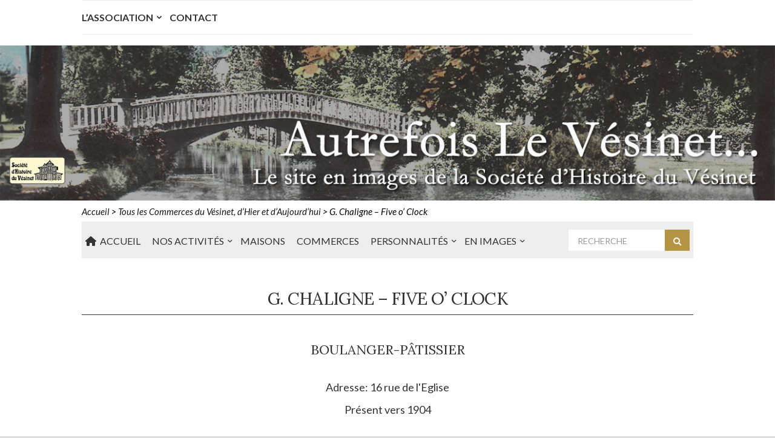

--- FILE ---
content_type: text/html; charset=UTF-8
request_url: https://autrefoislevesinet.fr/commerces/five-oclock-boulangerie-patisserie-maison-g-chaligne/
body_size: 19034
content:
<!-- ****** TEMPLATE FOR COMMERCES FULL WIDTH or with SIDEBAR DEPENDING ON VALUE OF $layout----->
<!doctype html>
<html lang="fr-FR">
<head>
	<meta charset="UTF-8">
	<meta name="viewport" content="width=device-width, initial-scale=1">
	<link rel="pingback" href="https://autrefoislevesinet.fr/xmlrpc.php">

	<title>G. Chaligne &#8211; Five o&#8217; Clock &#8211; Autrefois Le Vésinet</title>
<meta name='robots' content='max-image-preview:large' />
<link rel='dns-prefetch' href='//fonts.googleapis.com' />
<link rel='dns-prefetch' href='//use.fontawesome.com' />
<link rel="alternate" type="application/rss+xml" title="Autrefois Le Vésinet &raquo; Flux" href="https://autrefoislevesinet.fr/feed/" />
<link rel="alternate" type="application/rss+xml" title="Autrefois Le Vésinet &raquo; Flux des commentaires" href="https://autrefoislevesinet.fr/comments/feed/" />
<link rel="alternate" title="oEmbed (JSON)" type="application/json+oembed" href="https://autrefoislevesinet.fr/wp-json/oembed/1.0/embed?url=https%3A%2F%2Fautrefoislevesinet.fr%2Fcommerces%2Ffive-oclock-boulangerie-patisserie-maison-g-chaligne%2F" />
<link rel="alternate" title="oEmbed (XML)" type="text/xml+oembed" href="https://autrefoislevesinet.fr/wp-json/oembed/1.0/embed?url=https%3A%2F%2Fautrefoislevesinet.fr%2Fcommerces%2Ffive-oclock-boulangerie-patisserie-maison-g-chaligne%2F&#038;format=xml" />
<style id='wp-img-auto-sizes-contain-inline-css' type='text/css'>
img:is([sizes=auto i],[sizes^="auto," i]){contain-intrinsic-size:3000px 1500px}
/*# sourceURL=wp-img-auto-sizes-contain-inline-css */
</style>
<link rel='stylesheet' id='eo-leaflet.js-css' href='https://autrefoislevesinet.fr/wp-content/plugins/event-organiser/lib/leaflet/leaflet.min.css?ver=1.4.0' type='text/css' media='all' />
<style id='eo-leaflet.js-inline-css' type='text/css'>
.leaflet-popup-close-button{box-shadow:none!important;}
/*# sourceURL=eo-leaflet.js-inline-css */
</style>
<link rel='stylesheet' id='pt-cv-public-style-css' href='https://autrefoislevesinet.fr/wp-content/plugins/content-views-query-and-display-post-page/public/assets/css/cv.css?ver=4.2.1' type='text/css' media='all' />
<link rel='stylesheet' id='pt-cv-public-pro-style-css' href='https://autrefoislevesinet.fr/wp-content/plugins/pt-content-views-pro/public/assets/css/cvpro.min.css?ver=7.2.2' type='text/css' media='all' />
<style id='wp-emoji-styles-inline-css' type='text/css'>

	img.wp-smiley, img.emoji {
		display: inline !important;
		border: none !important;
		box-shadow: none !important;
		height: 1em !important;
		width: 1em !important;
		margin: 0 0.07em !important;
		vertical-align: -0.1em !important;
		background: none !important;
		padding: 0 !important;
	}
/*# sourceURL=wp-emoji-styles-inline-css */
</style>
<link rel='stylesheet' id='wp-block-library-css' href='https://autrefoislevesinet.fr/wp-includes/css/dist/block-library/style.min.css?ver=dd4a3bb7f31f183cde701f198b8ed3ed' type='text/css' media='all' />
<style id='global-styles-inline-css' type='text/css'>
:root{--wp--preset--aspect-ratio--square: 1;--wp--preset--aspect-ratio--4-3: 4/3;--wp--preset--aspect-ratio--3-4: 3/4;--wp--preset--aspect-ratio--3-2: 3/2;--wp--preset--aspect-ratio--2-3: 2/3;--wp--preset--aspect-ratio--16-9: 16/9;--wp--preset--aspect-ratio--9-16: 9/16;--wp--preset--color--black: #000000;--wp--preset--color--cyan-bluish-gray: #abb8c3;--wp--preset--color--white: #ffffff;--wp--preset--color--pale-pink: #f78da7;--wp--preset--color--vivid-red: #cf2e2e;--wp--preset--color--luminous-vivid-orange: #ff6900;--wp--preset--color--luminous-vivid-amber: #fcb900;--wp--preset--color--light-green-cyan: #7bdcb5;--wp--preset--color--vivid-green-cyan: #00d084;--wp--preset--color--pale-cyan-blue: #8ed1fc;--wp--preset--color--vivid-cyan-blue: #0693e3;--wp--preset--color--vivid-purple: #9b51e0;--wp--preset--gradient--vivid-cyan-blue-to-vivid-purple: linear-gradient(135deg,rgb(6,147,227) 0%,rgb(155,81,224) 100%);--wp--preset--gradient--light-green-cyan-to-vivid-green-cyan: linear-gradient(135deg,rgb(122,220,180) 0%,rgb(0,208,130) 100%);--wp--preset--gradient--luminous-vivid-amber-to-luminous-vivid-orange: linear-gradient(135deg,rgb(252,185,0) 0%,rgb(255,105,0) 100%);--wp--preset--gradient--luminous-vivid-orange-to-vivid-red: linear-gradient(135deg,rgb(255,105,0) 0%,rgb(207,46,46) 100%);--wp--preset--gradient--very-light-gray-to-cyan-bluish-gray: linear-gradient(135deg,rgb(238,238,238) 0%,rgb(169,184,195) 100%);--wp--preset--gradient--cool-to-warm-spectrum: linear-gradient(135deg,rgb(74,234,220) 0%,rgb(151,120,209) 20%,rgb(207,42,186) 40%,rgb(238,44,130) 60%,rgb(251,105,98) 80%,rgb(254,248,76) 100%);--wp--preset--gradient--blush-light-purple: linear-gradient(135deg,rgb(255,206,236) 0%,rgb(152,150,240) 100%);--wp--preset--gradient--blush-bordeaux: linear-gradient(135deg,rgb(254,205,165) 0%,rgb(254,45,45) 50%,rgb(107,0,62) 100%);--wp--preset--gradient--luminous-dusk: linear-gradient(135deg,rgb(255,203,112) 0%,rgb(199,81,192) 50%,rgb(65,88,208) 100%);--wp--preset--gradient--pale-ocean: linear-gradient(135deg,rgb(255,245,203) 0%,rgb(182,227,212) 50%,rgb(51,167,181) 100%);--wp--preset--gradient--electric-grass: linear-gradient(135deg,rgb(202,248,128) 0%,rgb(113,206,126) 100%);--wp--preset--gradient--midnight: linear-gradient(135deg,rgb(2,3,129) 0%,rgb(40,116,252) 100%);--wp--preset--font-size--small: 13px;--wp--preset--font-size--medium: 20px;--wp--preset--font-size--large: 36px;--wp--preset--font-size--x-large: 42px;--wp--preset--spacing--20: 0.44rem;--wp--preset--spacing--30: 0.67rem;--wp--preset--spacing--40: 1rem;--wp--preset--spacing--50: 1.5rem;--wp--preset--spacing--60: 2.25rem;--wp--preset--spacing--70: 3.38rem;--wp--preset--spacing--80: 5.06rem;--wp--preset--shadow--natural: 6px 6px 9px rgba(0, 0, 0, 0.2);--wp--preset--shadow--deep: 12px 12px 50px rgba(0, 0, 0, 0.4);--wp--preset--shadow--sharp: 6px 6px 0px rgba(0, 0, 0, 0.2);--wp--preset--shadow--outlined: 6px 6px 0px -3px rgb(255, 255, 255), 6px 6px rgb(0, 0, 0);--wp--preset--shadow--crisp: 6px 6px 0px rgb(0, 0, 0);}:where(.is-layout-flex){gap: 0.5em;}:where(.is-layout-grid){gap: 0.5em;}body .is-layout-flex{display: flex;}.is-layout-flex{flex-wrap: wrap;align-items: center;}.is-layout-flex > :is(*, div){margin: 0;}body .is-layout-grid{display: grid;}.is-layout-grid > :is(*, div){margin: 0;}:where(.wp-block-columns.is-layout-flex){gap: 2em;}:where(.wp-block-columns.is-layout-grid){gap: 2em;}:where(.wp-block-post-template.is-layout-flex){gap: 1.25em;}:where(.wp-block-post-template.is-layout-grid){gap: 1.25em;}.has-black-color{color: var(--wp--preset--color--black) !important;}.has-cyan-bluish-gray-color{color: var(--wp--preset--color--cyan-bluish-gray) !important;}.has-white-color{color: var(--wp--preset--color--white) !important;}.has-pale-pink-color{color: var(--wp--preset--color--pale-pink) !important;}.has-vivid-red-color{color: var(--wp--preset--color--vivid-red) !important;}.has-luminous-vivid-orange-color{color: var(--wp--preset--color--luminous-vivid-orange) !important;}.has-luminous-vivid-amber-color{color: var(--wp--preset--color--luminous-vivid-amber) !important;}.has-light-green-cyan-color{color: var(--wp--preset--color--light-green-cyan) !important;}.has-vivid-green-cyan-color{color: var(--wp--preset--color--vivid-green-cyan) !important;}.has-pale-cyan-blue-color{color: var(--wp--preset--color--pale-cyan-blue) !important;}.has-vivid-cyan-blue-color{color: var(--wp--preset--color--vivid-cyan-blue) !important;}.has-vivid-purple-color{color: var(--wp--preset--color--vivid-purple) !important;}.has-black-background-color{background-color: var(--wp--preset--color--black) !important;}.has-cyan-bluish-gray-background-color{background-color: var(--wp--preset--color--cyan-bluish-gray) !important;}.has-white-background-color{background-color: var(--wp--preset--color--white) !important;}.has-pale-pink-background-color{background-color: var(--wp--preset--color--pale-pink) !important;}.has-vivid-red-background-color{background-color: var(--wp--preset--color--vivid-red) !important;}.has-luminous-vivid-orange-background-color{background-color: var(--wp--preset--color--luminous-vivid-orange) !important;}.has-luminous-vivid-amber-background-color{background-color: var(--wp--preset--color--luminous-vivid-amber) !important;}.has-light-green-cyan-background-color{background-color: var(--wp--preset--color--light-green-cyan) !important;}.has-vivid-green-cyan-background-color{background-color: var(--wp--preset--color--vivid-green-cyan) !important;}.has-pale-cyan-blue-background-color{background-color: var(--wp--preset--color--pale-cyan-blue) !important;}.has-vivid-cyan-blue-background-color{background-color: var(--wp--preset--color--vivid-cyan-blue) !important;}.has-vivid-purple-background-color{background-color: var(--wp--preset--color--vivid-purple) !important;}.has-black-border-color{border-color: var(--wp--preset--color--black) !important;}.has-cyan-bluish-gray-border-color{border-color: var(--wp--preset--color--cyan-bluish-gray) !important;}.has-white-border-color{border-color: var(--wp--preset--color--white) !important;}.has-pale-pink-border-color{border-color: var(--wp--preset--color--pale-pink) !important;}.has-vivid-red-border-color{border-color: var(--wp--preset--color--vivid-red) !important;}.has-luminous-vivid-orange-border-color{border-color: var(--wp--preset--color--luminous-vivid-orange) !important;}.has-luminous-vivid-amber-border-color{border-color: var(--wp--preset--color--luminous-vivid-amber) !important;}.has-light-green-cyan-border-color{border-color: var(--wp--preset--color--light-green-cyan) !important;}.has-vivid-green-cyan-border-color{border-color: var(--wp--preset--color--vivid-green-cyan) !important;}.has-pale-cyan-blue-border-color{border-color: var(--wp--preset--color--pale-cyan-blue) !important;}.has-vivid-cyan-blue-border-color{border-color: var(--wp--preset--color--vivid-cyan-blue) !important;}.has-vivid-purple-border-color{border-color: var(--wp--preset--color--vivid-purple) !important;}.has-vivid-cyan-blue-to-vivid-purple-gradient-background{background: var(--wp--preset--gradient--vivid-cyan-blue-to-vivid-purple) !important;}.has-light-green-cyan-to-vivid-green-cyan-gradient-background{background: var(--wp--preset--gradient--light-green-cyan-to-vivid-green-cyan) !important;}.has-luminous-vivid-amber-to-luminous-vivid-orange-gradient-background{background: var(--wp--preset--gradient--luminous-vivid-amber-to-luminous-vivid-orange) !important;}.has-luminous-vivid-orange-to-vivid-red-gradient-background{background: var(--wp--preset--gradient--luminous-vivid-orange-to-vivid-red) !important;}.has-very-light-gray-to-cyan-bluish-gray-gradient-background{background: var(--wp--preset--gradient--very-light-gray-to-cyan-bluish-gray) !important;}.has-cool-to-warm-spectrum-gradient-background{background: var(--wp--preset--gradient--cool-to-warm-spectrum) !important;}.has-blush-light-purple-gradient-background{background: var(--wp--preset--gradient--blush-light-purple) !important;}.has-blush-bordeaux-gradient-background{background: var(--wp--preset--gradient--blush-bordeaux) !important;}.has-luminous-dusk-gradient-background{background: var(--wp--preset--gradient--luminous-dusk) !important;}.has-pale-ocean-gradient-background{background: var(--wp--preset--gradient--pale-ocean) !important;}.has-electric-grass-gradient-background{background: var(--wp--preset--gradient--electric-grass) !important;}.has-midnight-gradient-background{background: var(--wp--preset--gradient--midnight) !important;}.has-small-font-size{font-size: var(--wp--preset--font-size--small) !important;}.has-medium-font-size{font-size: var(--wp--preset--font-size--medium) !important;}.has-large-font-size{font-size: var(--wp--preset--font-size--large) !important;}.has-x-large-font-size{font-size: var(--wp--preset--font-size--x-large) !important;}
/*# sourceURL=global-styles-inline-css */
</style>

<style id='classic-theme-styles-inline-css' type='text/css'>
/*! This file is auto-generated */
.wp-block-button__link{color:#fff;background-color:#32373c;border-radius:9999px;box-shadow:none;text-decoration:none;padding:calc(.667em + 2px) calc(1.333em + 2px);font-size:1.125em}.wp-block-file__button{background:#32373c;color:#fff;text-decoration:none}
/*# sourceURL=/wp-includes/css/classic-themes.min.css */
</style>
<link rel='stylesheet' id='wp-components-css' href='https://autrefoislevesinet.fr/wp-includes/css/dist/components/style.min.css?ver=dd4a3bb7f31f183cde701f198b8ed3ed' type='text/css' media='all' />
<link rel='stylesheet' id='wp-preferences-css' href='https://autrefoislevesinet.fr/wp-includes/css/dist/preferences/style.min.css?ver=dd4a3bb7f31f183cde701f198b8ed3ed' type='text/css' media='all' />
<link rel='stylesheet' id='wp-block-editor-css' href='https://autrefoislevesinet.fr/wp-includes/css/dist/block-editor/style.min.css?ver=dd4a3bb7f31f183cde701f198b8ed3ed' type='text/css' media='all' />
<link rel='stylesheet' id='popup-maker-block-library-style-css' href='https://autrefoislevesinet.fr/wp-content/plugins/popup-maker/dist/packages/block-library-style.css?ver=dbea705cfafe089d65f1' type='text/css' media='all' />
<style id='font-awesome-svg-styles-default-inline-css' type='text/css'>
.svg-inline--fa {
  display: inline-block;
  height: 1em;
  overflow: visible;
  vertical-align: -.125em;
}
/*# sourceURL=font-awesome-svg-styles-default-inline-css */
</style>
<link rel='stylesheet' id='font-awesome-svg-styles-css' href='https://autrefoislevesinet.fr/wp-content/uploads/font-awesome/v6.5.1/css/svg-with-js.css' type='text/css' media='all' />
<style id='font-awesome-svg-styles-inline-css' type='text/css'>
   .wp-block-font-awesome-icon svg::before,
   .wp-rich-text-font-awesome-icon svg::before {content: unset;}
/*# sourceURL=font-awesome-svg-styles-inline-css */
</style>
<link rel='stylesheet' id='expanding-archives-css' href='https://autrefoislevesinet.fr/wp-content/plugins/expanding-archives/assets/build/css/expanding-archives.css?ver=2.1.0' type='text/css' media='all' />
<link rel='stylesheet' id='widgetopts-styles-css' href='https://autrefoislevesinet.fr/wp-content/plugins/widget-options/assets/css/widget-options.css?ver=4.1.3' type='text/css' media='all' />
<link rel='stylesheet' id='audioigniter-css' href='https://autrefoislevesinet.fr/wp-content/plugins/audioigniter/player/build/style.css?ver=2.0.2' type='text/css' media='all' />
<link rel='stylesheet' id='slick-css' href='https://autrefoislevesinet.fr/wp-content/plugins/maxslider/assets/vendor/slick/slick.css?ver=1.6.0' type='text/css' media='all' />
<link rel='stylesheet' id='maxslider-css' href='https://autrefoislevesinet.fr/wp-content/plugins/maxslider/assets/css/maxslider.css?ver=1.2.4' type='text/css' media='all' />
<link rel='stylesheet' id='olsen-icons-css' href='https://autrefoislevesinet.fr/wp-content/themes/olsen/vendor/olsen-icons/css/olsen-icons.min.css?ver=1.0' type='text/css' media='all' />
<link rel='stylesheet' id='simple-lightbox-css' href='https://autrefoislevesinet.fr/wp-content/themes/olsen/vendor/simple-lightbox/simple-lightbox.min.css?ver=2.7.0' type='text/css' media='all' />
<link rel='stylesheet' id='olsen-style-parent-css' href='https://autrefoislevesinet.fr/wp-content/themes/olsen/style.css?ver=1.0' type='text/css' media='all' />
<link rel='preload' as='style' onload="this.rel='stylesheet'" id='olsen-user-google-fonts-css' href='https://fonts.googleapis.com/css?family=Lato%3A400%2C700%2C400i%7CLora%3A400%2C400i%2C700&#038;display=swap&#038;ver=1.0' type='text/css' media='all' />
<link rel='stylesheet' id='ci-style-css' href='https://autrefoislevesinet.fr/wp-content/themes/olsen-child/style.css?ver=1.0' type='text/css' media='all' />
<style id='ci-style-inline-css' type='text/css'>
body { font-family: Lato; font-weight: 400; font-size: 18px; line-height: 1.626; } .site-logo > div, .entry-content .opening p:first-child:first-letter { font-family: Lora; } h1 { font-family: Lora; font-weight: 400; font-size: 28px; line-height: 1.2; } h2 { font-family: Lora; font-weight: 400; font-size: 26px; line-height: 1.2; } h3 { font-family: Lora; font-weight: 400; font-size: 24px; line-height: 1.2; } h4 { font-family: Lora; font-weight: 400; font-size: 22px; line-height: 1.2; } h5 { font-family: Lora; font-weight: 400; font-size: 20px; line-height: 1.2; } h6 { font-family: Lora; font-weight: 400; font-size: 18px; line-height: 1.2; } input, textarea, select { font-family: Lato; font-weight: 400; font-size: 16px; line-height: 1.2; } form label, form .label { font-family: Lato; font-weight: 400; font-size: 13px; line-height: 1.626; } .btn, .button, .ci-item-btn, button[type="submit"], input[type="submit"], input[type="reset"], input[type="button"], button, #paging, .read-more, .comment-reply-link, .zoom-instagram-widget .zoom-instagram-widget__follow-me a { font-family: Lato; font-weight: 400; font-size: 13px; line-height: 1.2; } .widget-title { font-family: Lato; font-weight: 700; font-size: 20px; line-height: 1.2; } .widget { font-family: Lato; font-weight: 400; font-size: 13px; line-height: 1.626; } 
/*# sourceURL=ci-style-inline-css */
</style>
<link rel='stylesheet' id='font-awesome-official-css' href='https://use.fontawesome.com/releases/v6.5.1/css/all.css' type='text/css' media='all' integrity="sha384-t1nt8BQoYMLFN5p42tRAtuAAFQaCQODekUVeKKZrEnEyp4H2R0RHFz0KWpmj7i8g" crossorigin="anonymous" />
<link rel='stylesheet' id='popup-maker-site-css' href='//autrefoislevesinet.fr/wp-content/uploads/pum/pum-site-styles.css?generated=1765820305&#038;ver=1.21.5' type='text/css' media='all' />
<link rel='stylesheet' id='font-awesome-official-v4shim-css' href='https://use.fontawesome.com/releases/v6.5.1/css/v4-shims.css' type='text/css' media='all' integrity="sha384-5Jfdy0XO8+vjCRofsSnGmxGSYjLfsjjTOABKxVr8BkfvlaAm14bIJc7Jcjfq/xQI" crossorigin="anonymous" />
<script type="text/javascript" src="https://autrefoislevesinet.fr/wp-includes/js/jquery/jquery.min.js?ver=3.7.1" id="jquery-core-js"></script>
<script type="text/javascript" src="https://autrefoislevesinet.fr/wp-includes/js/jquery/jquery-migrate.min.js?ver=3.4.1" id="jquery-migrate-js"></script>
<link rel="https://api.w.org/" href="https://autrefoislevesinet.fr/wp-json/" /><link rel="alternate" title="JSON" type="application/json" href="https://autrefoislevesinet.fr/wp-json/wp/v2/commerces/841" /><link rel="EditURI" type="application/rsd+xml" title="RSD" href="https://autrefoislevesinet.fr/xmlrpc.php?rsd" />

<link rel="canonical" href="https://autrefoislevesinet.fr/commerces/five-oclock-boulangerie-patisserie-maison-g-chaligne/" />
<link rel='shortlink' href='https://autrefoislevesinet.fr/?p=841' />
<!-- Analytics by WP Statistics - https://wp-statistics.com -->
<style type="text/css">			#footer .site-logo h3 {
				font-size: 15px;
			}
						.site-header .navigation,
			.top-bar .navigation {
				font-size: 18px;
			}
						.site-header .navigation > li ul a,
			.top-bar .navigation > li ul a {
				font-size: 16px;
			}
						.entry-title,
			.slide-title,
			.section-title {
				text-transform: uppercase;
			}
						.nav {
				text-transform: uppercase;
			}
			</style>	<link rel="preconnect" href="https://fonts.gstatic.com/" crossorigin>
	<link rel="icon" href="https://autrefoislevesinet.fr/wp-content/uploads/2022/04/cropped-Icone-site-V3-100x100.png" sizes="32x32" />
<link rel="icon" href="https://autrefoislevesinet.fr/wp-content/uploads/2022/04/cropped-Icone-site-V3-200x200.png" sizes="192x192" />
<link rel="apple-touch-icon" href="https://autrefoislevesinet.fr/wp-content/uploads/2022/04/cropped-Icone-site-V3-200x200.png" />
<meta name="msapplication-TileImage" content="https://autrefoislevesinet.fr/wp-content/uploads/2022/04/cropped-Icone-site-V3-300x300.png" />
		<style type="text/css" id="wp-custom-css">
			

/* Make Royalslider caption visible in fullscreen
  (must keep here, ignored in style.css */
.royalSlider.rsFullscreen { 
	bottom: 80px!important; 
}
/******************************************/
@media (max-width: 768px) {
	.royalSlider.rsFullscreen { 
	bottom: 200px!important; 
}
}

/******************************************/

/*
.sidebar.sidebar-right {
    margin-top: 6px;
}
*/




		</style>
		    
<!-- ****** ERPOL ****** Script de redirection inscription mailpoet -->


</head>
<body class="wp-singular commerces-template-default single single-commerces postid-841 wp-theme-olsen wp-child-theme-olsen-child">

<!-- Integrate Facebook page 
<div id="fb-root"></div>
<script async defer crossorigin="anonymous" src="https://connect.facebook.net/fr_FR/sdk.js#xfbml=1&version=v22.0"></script>
-->


<div id="page">

<!--*********** MENU ************************* ->
	<!-- *** Constrain top menu width -->
      <div class="container">
<!-- ***** -->
		<div class="top-bar group mobile-empty">
				<nav class="nav" role="navigation">
					<ul id="menu-top" class="navigation"><li id="menu-item-6575" class="menu-item menu-item-type-custom menu-item-object-custom menu-item-has-children menu-item-6575"><a href="#">L&#8217;Association</a>
<ul class="sub-menu">
	<li id="menu-item-6576" class="menu-item menu-item-type-post_type menu-item-object-page menu-item-6576"><a href="https://autrefoislevesinet.fr/statuts/">Statuts de la Société d’Histoire du Vésinet</a></li>
	<li id="menu-item-6577" class="menu-item menu-item-type-post_type menu-item-object-page menu-item-6577"><a href="https://autrefoislevesinet.fr/conseil-dadministration/">Conseil d’Administration de la SHV</a></li>
</ul>
</li>
<li id="menu-item-6574" class="menu-item menu-item-type-post_type menu-item-object-page menu-item-6574"><a href="https://autrefoislevesinet.fr/nous-contacter/">Contact</a></li>
</ul>				</nav>

			
					   </div><!-- **** Container ***-->
		</div><!-- /top-bar -->
	

			<header id="masthead" class="site-header group">

			<div class="site-logo">
				<div>
					<a href="https://autrefoislevesinet.fr">
													<img src="https://autrefoislevesinet.fr/wp-content/uploads/2023/02/Bandeau-homepage-CPA-1320x264-1.jpg"
									alt="Autrefois Le Vésinet"/>
											</a>
				</div>

									<p class="tagline">Le site de la Société d&#039;Histoire du Vésinet </p>
							</div><!-- /site-logo -->

			<div class="container">
				<div class="row">
					<div class="col-12">
                    
                    <!-- Position breadcrumbs -->
                    <div class="breadcrumbs" typeof="BreadcrumbList" vocab="https://schema.org/">
                        <span property="itemListElement" typeof="ListItem"><a property="item" typeof="WebPage" title="Aller à Autrefois Le Vésinet." href="https://autrefoislevesinet.fr" class="home" ><span property="name">Accueil</span></a><meta property="position" content="1"></span>  &gt; <span property="itemListElement" typeof="ListItem"><a property="item" typeof="WebPage" title="Aller à Tous les Commerces du Vésinet, d&#8217;Hier et d&#8217;Aujourd&#8217;hui." href="https://autrefoislevesinet.fr/commerces_historique/" class="commerces-root post post-commerces" ><span property="name">Tous les Commerces du Vésinet, d&#8217;Hier et d&#8217;Aujourd&#8217;hui</span></a><meta property="position" content="2"></span>  &gt; <span property="itemListElement" typeof="ListItem"><span property="name" class="post post-commerces current-item">G. Chaligne &#8211; Five o&#8217; Clock</span><meta property="url" content="https://autrefoislevesinet.fr/commerces/five-oclock-boulangerie-patisserie-maison-g-chaligne/"><meta property="position" content="3"></span>                    </div>

                    
                    	<div class="site-bar group sticky-head">
							<nav class="nav" role="navigation">
								<ul id="menu-principal" class="navigation"><li id="menu-item-1513" class="menu-item menu-item-type-custom menu-item-object-custom menu-item-home menu-item-1513"><a href="https://autrefoislevesinet.fr/"><i class="fas fa-home"></i>    Accueil</a></li>
<li id="menu-item-6925" class="menu-item menu-item-type-custom menu-item-object-custom menu-item-has-children menu-item-6925"><a href="https://autrefoislevesinet.fr/tous-nos-evenements-et-activites/">Nos Activités</a>
<ul class="sub-menu">
	<li id="menu-item-7690" class="menu-item menu-item-type-post_type menu-item-object-page menu-item-7690"><a href="https://autrefoislevesinet.fr/tous-nos-evenements-et-activites/">Tous nos évènements et activités</a></li>
	<li id="menu-item-7603" class="menu-item menu-item-type-post_type menu-item-object-page menu-item-7603"><a href="https://autrefoislevesinet.fr/inscription-jhwc/">Inscription aux Rendez-vous Historiques du Wood Cottage</a></li>
	<li id="menu-item-9085" class="menu-item menu-item-type-post_type menu-item-object-page menu-item-9085"><a href="https://autrefoislevesinet.fr/inscription-phv/">Inscription aux Promenades Historiques du Vésinet</a></li>
</ul>
</li>
<li id="menu-item-8352" class="menu-item menu-item-type-post_type menu-item-object-page menu-item-8352"><a href="https://autrefoislevesinet.fr/maisons-remarquables/">Maisons</a></li>
<li id="menu-item-4988" class="menu-item menu-item-type-post_type menu-item-object-page menu-item-4988"><a href="https://autrefoislevesinet.fr/commerces_historique/">Commerces</a></li>
<li id="menu-item-6365" class="menu-item menu-item-type-taxonomy menu-item-object-category menu-item-has-children menu-item-6365"><a href="https://autrefoislevesinet.fr/category/personnalites/">Personnalités</a>
<ul class="sub-menu">
	<li id="menu-item-6369" class="menu-item menu-item-type-post_type menu-item-object-post menu-item-6369"><a href="https://autrefoislevesinet.fr/virginie-heriot-championne-olympique-1928/">Virginie Hériot, Championne Olympique 1928</a></li>
	<li id="menu-item-6670" class="menu-item menu-item-type-post_type menu-item-object-post menu-item-6670"><a href="https://autrefoislevesinet.fr/charles-rigoulot/">Charles Rigoulot, l’homme le plus fort du monde</a></li>
	<li id="menu-item-7192" class="menu-item menu-item-type-post_type menu-item-object-post menu-item-7192"><a href="https://autrefoislevesinet.fr/georges-bizet-premier-habitant-illustre-du-vesinet/">Georges Bizet, premier habitant illustre du Vésinet</a></li>
</ul>
</li>
<li id="menu-item-1528" class="menu-item menu-item-type-taxonomy menu-item-object-category menu-item-has-children menu-item-1528"><a href="https://autrefoislevesinet.fr/category/balades/">En Images</a>
<ul class="sub-menu">
	<li id="menu-item-1518" class="menu-item menu-item-type-post_type menu-item-object-post menu-item-1518"><a href="https://autrefoislevesinet.fr/arrivee-au-vesinet/">L’arrivée au Vésinet</a></li>
	<li id="menu-item-1519" class="menu-item menu-item-type-post_type menu-item-object-post menu-item-1519"><a href="https://autrefoislevesinet.fr/ancienne_gare/">La Première Gare du Vésinet</a></li>
	<li id="menu-item-1517" class="menu-item menu-item-type-post_type menu-item-object-post menu-item-1517"><a href="https://autrefoislevesinet.fr/un-tour-dans-le-village/">Un tour dans le Village</a></li>
	<li id="menu-item-1520" class="menu-item menu-item-type-post_type menu-item-object-post menu-item-1520"><a href="https://autrefoislevesinet.fr/hopital/">Découverte de l’Asile Impérial</a></li>
	<li id="menu-item-1516" class="menu-item menu-item-type-post_type menu-item-object-post menu-item-1516"><a href="https://autrefoislevesinet.fr/lile-du-reve/">L’Ile du Rêve</a></li>
</ul>
</li>
</ul>
								<a class="mobile-nav-trigger" href="#mobilemenu"><i class="fa fa-navicon"></i> Menu</a>
							</nav>
														<div id="mobilemenu"></div>

							
							<div class="site-tools has-search">
								<form action="https://autrefoislevesinet.fr/" class="searchform" method="get">
	<div>
		<label class="screen-reader-text">Rechercher :</label>
		<input type="text" placeholder="Recherche" name="s" value="">
		<button class="searchsubmit" type="submit"><i class="olsen-icons olsen-icons-search"></i><span class="screen-reader-text">Rechercher</span></button>
	</div>
</form>

								
							</div><!-- /site-tools -->
						</div><!-- /site-bar -->
					</div>
				</div>
			</div>
		</header>
	
	<!-- Store static homepage ID -->
	
	<div class="container">
    
	    
		<div class="row">
			<div class="col-12">

	<!-- ******** Theme widget area below slider  - 3 widgets ******* -->
 	
	  
    <div id="site-content">
    
  


<div class="row">

	<div class="col-12 ">
		<main id="content">
			<div class="row">
				<div class="col-12">

											<article id="entry-841" class="entry post-841 commerces type-commerces status-publish has-post-thumbnail hentry activite-boulanger-patissier">

							<h1 class="entry-title">
								G. Chaligne &#8211; Five o&#8217; Clock							</h1>

		        										
<!-- ****************** DISPLAY CUSTOM FIELDS *************************************** -->
							<!-- Display all "activités" -->
 							                            
                            	<p class="activite">
									Boulanger-Pâtissier 
                            	</p>
                            	                            
							<div class = "commerce-details">
							<div class="adresse">Adresse: 16 rue de l'Eglise</div><div class="commerce-presence"> Présent vers 1904</div>							</div>
                  
<!-- ****************** *************************************** -->
                            
							<div class="entry-meta entry-meta-bottom">
																							</div>

							<div class="entry-featured">
																
                                    <!-- *********** If "Simple Lightbox" plugin present, activate it for featured image ********** -->
                                    <div class="commerce-thumb">
                                    
									                                    
										<a class="ci-lightbox" href="https://autrefoislevesinet.fr/wp-content/uploads/2021/04/16-rue-de-lEglise-Boulangerie-Chaligne-Five-oClock-1.jpg">
											<img width="1020" height="676" src="https://autrefoislevesinet.fr/wp-content/uploads/2021/04/16-rue-de-lEglise-Boulangerie-Chaligne-Five-oClock-1.jpg" class="attachment- size- wp-post-image" alt="" decoding="async" fetchpriority="high" srcset="https://autrefoislevesinet.fr/wp-content/uploads/2021/04/16-rue-de-lEglise-Boulangerie-Chaligne-Five-oClock-1.jpg 1020w, https://autrefoislevesinet.fr/wp-content/uploads/2021/04/16-rue-de-lEglise-Boulangerie-Chaligne-Five-oClock-1-300x199.jpg 300w, https://autrefoislevesinet.fr/wp-content/uploads/2021/04/16-rue-de-lEglise-Boulangerie-Chaligne-Five-oClock-1-768x509.jpg 768w, https://autrefoislevesinet.fr/wp-content/uploads/2021/04/16-rue-de-lEglise-Boulangerie-Chaligne-Five-oClock-1-800x530.jpg 800w, https://autrefoislevesinet.fr/wp-content/uploads/2021/04/16-rue-de-lEglise-Boulangerie-Chaligne-Five-oClock-1-665x441.jpg 665w, https://autrefoislevesinet.fr/wp-content/uploads/2021/04/16-rue-de-lEglise-Boulangerie-Chaligne-Five-oClock-1-392x260.jpg 392w" sizes="(max-width: 1020px) 100vw, 1020px" />										</a>
									

									                                   </div> 
                                                                		<!--*********************************************   -->  
    							</div>

															


							<div class="commerce-content">
								<p style="text-align: center;"><em><span style="font-family: 'book antiqua', palatino, serif; font-size: 12pt;">16 rue de l&#8217;Eglise</span></em></p>
<p><img decoding="async" class="aligncenter wp-image-6817 size-large" src="https://autrefoislevesinet.fr/wp-content/uploads/2021/04/16-rue-Foch-Boulangerie-Chaligne-1-1-650x1024.jpg" alt="" width="650" height="1024" srcset="https://autrefoislevesinet.fr/wp-content/uploads/2021/04/16-rue-Foch-Boulangerie-Chaligne-1-1-650x1024.jpg 650w, https://autrefoislevesinet.fr/wp-content/uploads/2021/04/16-rue-Foch-Boulangerie-Chaligne-1-1-191x300.jpg 191w, https://autrefoislevesinet.fr/wp-content/uploads/2021/04/16-rue-Foch-Boulangerie-Chaligne-1-1-768x1209.jpg 768w, https://autrefoislevesinet.fr/wp-content/uploads/2021/04/16-rue-Foch-Boulangerie-Chaligne-1-1-976x1536.jpg 976w, https://autrefoislevesinet.fr/wp-content/uploads/2021/04/16-rue-Foch-Boulangerie-Chaligne-1-1-1301x2048.jpg 1301w, https://autrefoislevesinet.fr/wp-content/uploads/2021/04/16-rue-Foch-Boulangerie-Chaligne-1-1-381x600.jpg 381w, https://autrefoislevesinet.fr/wp-content/uploads/2021/04/16-rue-Foch-Boulangerie-Chaligne-1-1-665x1047.jpg 665w, https://autrefoislevesinet.fr/wp-content/uploads/2021/04/16-rue-Foch-Boulangerie-Chaligne-1-1-165x260.jpg 165w, https://autrefoislevesinet.fr/wp-content/uploads/2021/04/16-rue-Foch-Boulangerie-Chaligne-1-1-1320x2078.jpg 1320w, https://autrefoislevesinet.fr/wp-content/uploads/2021/04/16-rue-Foch-Boulangerie-Chaligne-1-1.jpg 1388w" sizes="(max-width: 650px) 100vw, 650px" /></p>
<p><span style="font-family: 'book antiqua', palatino, serif;"><em>Le texte de cette carte postale, est certainement écrit par l&#8217;épouse du boulanger Georges Chaligne sur une carte postale représentant sa boutique et son personnel ainsi que les voitures de livraison.</em></span></p>
<blockquote>
<figure id="attachment_6815" aria-describedby="caption-attachment-6815" style="width: 500px" class="wp-caption aligncenter"><a href="https://autrefoislevesinet.fr/wp-content/uploads/2021/04/16-rue-de-lEglise-Boulangerie-Chaligne-fiveOClock-.jpg" data-lightbox="gal[841]"><img decoding="async" class="wp-image-6815" src="https://autrefoislevesinet.fr/wp-content/uploads/2021/04/16-rue-de-lEglise-Boulangerie-Chaligne-fiveOClock-.jpg" alt="" width="500" height="315" /></a><figcaption id="caption-attachment-6815" class="wp-caption-text">&#8220;En souvenir des bons moments passées ensemble à St Joseph ! Je pense à vous en m&#8217;éveillant et vous envoie, chère Madame tous mes bons vœux d&#8217;entière guérison, espérant vous voir bientôt. Un bon baiser à votre Fils, je vous prie et amitiés à Mr Bouveur. H. Chaligne&#8221;</figcaption></figure></blockquote>
<p>&nbsp;</p>
<figure id="attachment_6816" aria-describedby="caption-attachment-6816" style="width: 526px" class="wp-caption aligncenter"><img loading="lazy" decoding="async" class="wp-image-6816 size-full" src="https://autrefoislevesinet.fr/wp-content/uploads/2021/04/16-rue-de-lEglise-Boulangerie-Chaligne.jpg" alt="" width="526" height="329" srcset="https://autrefoislevesinet.fr/wp-content/uploads/2021/04/16-rue-de-lEglise-Boulangerie-Chaligne.jpg 526w, https://autrefoislevesinet.fr/wp-content/uploads/2021/04/16-rue-de-lEglise-Boulangerie-Chaligne-300x188.jpg 300w, https://autrefoislevesinet.fr/wp-content/uploads/2021/04/16-rue-de-lEglise-Boulangerie-Chaligne-416x260.jpg 416w" sizes="auto, (max-width: 526px) 100vw, 526px" /><figcaption id="caption-attachment-6816" class="wp-caption-text">Une bonne nouvelle. Je me suis remarié avec une veuve ayant un enfant. Cela sera un mariage précipiter (sic) car la saison commence. Il me fallait une compagne je pense avoir réussi. Je ne fais pas de noce mais compte avoir votre visite au mois de mai. Amitiés Georges</figcaption></figure>
<blockquote><p><em style="font-family: 'book antiqua', palatino, serif;">G. Chaligne figure </em><em style="font-family: 'book antiqua', palatino, serif;">dans l&#8217;annuaire de Chatou &#8211; Le Vésinet Croissy, Carrières sur Seine, Montesson. daté de  1908-1910. Administration &#8211; Industrie &#8211; Commerce (Chatou , imprimerie Ch. Cornier) </em></p></blockquote>
<p>&nbsp;</p>
<p>&nbsp;</p>
							</div>

								
														
								
							
							

							
															<div class="entry-utils group">
									<ul class="socials">
		<li><a href="https://www.facebook.com/sharer.php?u=https://autrefoislevesinet.fr/commerces/five-oclock-boulangerie-patisserie-maison-g-chaligne/" target="_blank" rel="noopener" class="social-icon"><i class="olsen-icons olsen-icons-facebook"></i></a></li>
	<li><a href="https://twitter.com/share?url=https://autrefoislevesinet.fr/commerces/five-oclock-boulangerie-patisserie-maison-g-chaligne/" target="_blank" rel="noopener" class="social-icon"><i class="olsen-icons olsen-icons-twitter"></i></a></li>
	<li><a href="https://www.linkedin.com/shareArticle?mini=true&#038;url=https%3A%2F%2Fautrefoislevesinet.fr%2Fcommerces%2Ffive-oclock-boulangerie-patisserie-maison-g-chaligne%2F" target="_blank" rel="noopener" class="social-icon"><i class="olsen-icons olsen-icons-linkedin"></i></a></li>
			<li><a href="https://pinterest.com/pin/create/bookmarklet/?url=https://autrefoislevesinet.fr/commerces/five-oclock-boulangerie-patisserie-maison-g-chaligne/&#038;description=G.%20Chaligne%20&#8211;%20Five%20o&#8217;%20Clock&#038;media=https://autrefoislevesinet.fr/wp-content/uploads/2021/04/16-rue-de-lEglise-Boulangerie-Chaligne-Five-oClock-1.jpg" target="_blank" rel="noopener" class="social-icon"><i class="olsen-icons olsen-icons-pinterest"></i></a></li>
	</ul>
								</div>
							
															<div id="paging" class="group">
																												<a href="https://autrefoislevesinet.fr/commerces/a-cendrillon-chaussures-maison-a-boullet/" class="paging-standard paging-older">Article précédent</a>
																												<a href="https://autrefoislevesinet.fr/commerces/couture-jane-conte/" class="paging-standard paging-newer">Article suivant</a>
																	</div>
							
							
								<div class="entry-related">
					<h4>Articles liés</h4>
				<div class="row">
							<div class="col-md-4 col-12">
					<article class="entry post-4478 commerces type-commerces status-publish has-post-thumbnail hentry activite-boulanger-patissier">
	<div class="entry-meta">
		<time class="entry-date" datetime="2022-04-01T14:05:47+00:00">1 avril 2022</time>
	</div>
	<div class="entry-featured">
		<a href="https://autrefoislevesinet.fr/commerces/au-gourmet-du-vesinet/">
			<img width="800" height="600" src="https://autrefoislevesinet.fr/wp-content/uploads/2022/04/14-place-de-lEglise-Boulangerie-au-Gourmet-du-Vesinet-scaled-800x600.jpg" class="attachment-post-thumbnail size-post-thumbnail wp-post-image" alt="" decoding="async" loading="lazy" srcset="https://autrefoislevesinet.fr/wp-content/uploads/2022/04/14-place-de-lEglise-Boulangerie-au-Gourmet-du-Vesinet-scaled-800x600.jpg 800w, https://autrefoislevesinet.fr/wp-content/uploads/2022/04/14-place-de-lEglise-Boulangerie-au-Gourmet-du-Vesinet-scaled-300x225.jpg 300w, https://autrefoislevesinet.fr/wp-content/uploads/2022/04/14-place-de-lEglise-Boulangerie-au-Gourmet-du-Vesinet-scaled-768x576.jpg 768w, https://autrefoislevesinet.fr/wp-content/uploads/2022/04/14-place-de-lEglise-Boulangerie-au-Gourmet-du-Vesinet-scaled-1024x768.jpg 1024w, https://autrefoislevesinet.fr/wp-content/uploads/2022/04/14-place-de-lEglise-Boulangerie-au-Gourmet-du-Vesinet-scaled-1536x1152.jpg 1536w, https://autrefoislevesinet.fr/wp-content/uploads/2022/04/14-place-de-lEglise-Boulangerie-au-Gourmet-du-Vesinet-scaled-2048x1536.jpg 2048w, https://autrefoislevesinet.fr/wp-content/uploads/2022/04/14-place-de-lEglise-Boulangerie-au-Gourmet-du-Vesinet-scaled-665x499.jpg 665w, https://autrefoislevesinet.fr/wp-content/uploads/2022/04/14-place-de-lEglise-Boulangerie-au-Gourmet-du-Vesinet-scaled-347x260.jpg 347w" sizes="auto, (max-width: 800px) 100vw, 800px" />		</a>
	</div>
	<h4 class="entry-title"><a href="https://autrefoislevesinet.fr/commerces/au-gourmet-du-vesinet/">Au Gourmet du Vésinet</a></h4>
</article>
				</div>
							<div class="col-md-4 col-12">
					<article class="entry post-1258 commerces type-commerces status-publish has-post-thumbnail hentry activite-boulanger-patissier">
	<div class="entry-meta">
		<time class="entry-date" datetime="2021-05-03T14:34:53+00:00">3 mai 2021</time>
	</div>
	<div class="entry-featured">
		<a href="https://autrefoislevesinet.fr/commerces/r-robbe-boulangerie/">
			<img width="800" height="586" src="https://autrefoislevesinet.fr/wp-content/uploads/2021/05/85-rue-Thiers-R.-Robbe-Boulangerie-TD-800x586.jpg" class="attachment-post-thumbnail size-post-thumbnail wp-post-image" alt="" decoding="async" loading="lazy" srcset="https://autrefoislevesinet.fr/wp-content/uploads/2021/05/85-rue-Thiers-R.-Robbe-Boulangerie-TD-800x586.jpg 800w, https://autrefoislevesinet.fr/wp-content/uploads/2021/05/85-rue-Thiers-R.-Robbe-Boulangerie-TD-300x220.jpg 300w, https://autrefoislevesinet.fr/wp-content/uploads/2021/05/85-rue-Thiers-R.-Robbe-Boulangerie-TD-1024x750.jpg 1024w, https://autrefoislevesinet.fr/wp-content/uploads/2021/05/85-rue-Thiers-R.-Robbe-Boulangerie-TD-768x562.jpg 768w, https://autrefoislevesinet.fr/wp-content/uploads/2021/05/85-rue-Thiers-R.-Robbe-Boulangerie-TD-1536x1125.jpg 1536w, https://autrefoislevesinet.fr/wp-content/uploads/2021/05/85-rue-Thiers-R.-Robbe-Boulangerie-TD-665x487.jpg 665w, https://autrefoislevesinet.fr/wp-content/uploads/2021/05/85-rue-Thiers-R.-Robbe-Boulangerie-TD-355x260.jpg 355w, https://autrefoislevesinet.fr/wp-content/uploads/2021/05/85-rue-Thiers-R.-Robbe-Boulangerie-TD.jpg 1838w" sizes="auto, (max-width: 800px) 100vw, 800px" />		</a>
	</div>
	<h4 class="entry-title"><a href="https://autrefoislevesinet.fr/commerces/r-robbe-boulangerie/">R. Robbe</a></h4>
</article>
				</div>
							<div class="col-md-4 col-12">
					<article class="entry post-5598 commerces type-commerces status-publish has-post-thumbnail hentry activite-boulanger-patissier">
	<div class="entry-meta">
		<time class="entry-date" datetime="2022-10-29T12:01:32+00:00">29 octobre 2022</time>
	</div>
	<div class="entry-featured">
		<a href="https://autrefoislevesinet.fr/commerces/salagnac/">
			<img width="800" height="513" src="https://autrefoislevesinet.fr/wp-content/uploads/2022/10/14-place-de-lEglise-Salagnac-2016-800x513.jpg" class="attachment-post-thumbnail size-post-thumbnail wp-post-image" alt="" decoding="async" loading="lazy" srcset="https://autrefoislevesinet.fr/wp-content/uploads/2022/10/14-place-de-lEglise-Salagnac-2016-800x513.jpg 800w, https://autrefoislevesinet.fr/wp-content/uploads/2022/10/14-place-de-lEglise-Salagnac-2016-300x192.jpg 300w, https://autrefoislevesinet.fr/wp-content/uploads/2022/10/14-place-de-lEglise-Salagnac-2016-1024x657.jpg 1024w, https://autrefoislevesinet.fr/wp-content/uploads/2022/10/14-place-de-lEglise-Salagnac-2016-768x492.jpg 768w, https://autrefoislevesinet.fr/wp-content/uploads/2022/10/14-place-de-lEglise-Salagnac-2016-1536x985.jpg 1536w, https://autrefoislevesinet.fr/wp-content/uploads/2022/10/14-place-de-lEglise-Salagnac-2016-2048x1313.jpg 2048w, https://autrefoislevesinet.fr/wp-content/uploads/2022/10/14-place-de-lEglise-Salagnac-2016-665x426.jpg 665w, https://autrefoislevesinet.fr/wp-content/uploads/2022/10/14-place-de-lEglise-Salagnac-2016-406x260.jpg 406w" sizes="auto, (max-width: 800px) 100vw, 800px" />		</a>
	</div>
	<h4 class="entry-title"><a href="https://autrefoislevesinet.fr/commerces/salagnac/">Salagnac</a></h4>
</article>
				</div>
								</div>
	</div>

							
						</article>
									</div>
			</div>
		</main>
	</div>
    
	
</div><!-- /row -->

				</div><!-- /site-content -->

									<footer id="footer">

						
						<div class="site-bar">
							<nav class="nav">
								<ul class="navigation">
<li class="page_item page-item-9012"><a href="https://autrefoislevesinet.fr/bulletin-dadhesion-a-la-societe-dhistoire-du-vesinet/">Bulletin d&#8217;adhésion à la Société d&#8217;Histoire du Vésinet</a></li>
<li class="page_item page-item-8074"><a href="https://autrefoislevesinet.fr/maisons-remarquables/">Maisons remarquables</a></li>
<li class="page_item page-item-7882"><a href="https://autrefoislevesinet.fr/commerces_avant_1960/">Tous les Commerces du Vésinet avant 1960</a></li>
<li class="page_item page-item-1066"><a href="https://autrefoislevesinet.fr/commerces_historique/">Tous les Commerces du Vésinet, d&#8217;Hier et d&#8217;Aujourd&#8217;hui</a></li>
<li class="page_item page-item-7610"><a href="https://autrefoislevesinet.fr/tous-nos-evenements-et-activites/">Tous nos évènements et activités</a></li>
<li class="page_item page-item-6327"><a href="https://autrefoislevesinet.fr/wp-statistics-honey-pot-page-2023-06-11-085726/">WP Statistics Honey Pot Page [2023-06-11 08:57:26]</a></li>
<li class="page_item page-item-7431"><a href="https://autrefoislevesinet.fr/inscription-phv-2/">Inscription aux Promenades Historiques du Vésinet</a></li>
<li class="page_item page-item-6947"><a href="https://autrefoislevesinet.fr/inscription-phv/">Inscription aux Promenades Historiques du Vésinet</a></li>
<li class="page_item page-item-5430"><a href="https://autrefoislevesinet.fr/inscription-jhwc/">Inscription aux Rendez-vous Historiques du Wood Cottage</a></li>
<li class="page_item page-item-781"><a href="https://autrefoislevesinet.fr/password-reset/">Réinitialisation du mot de passe</a></li>
<li class="page_item page-item-780"><a href="https://autrefoislevesinet.fr/account/">Compte</a></li>
<li class="page_item page-item-779"><a href="https://autrefoislevesinet.fr/logout/">Déconnexion</a></li>
<li class="page_item page-item-778"><a href="https://autrefoislevesinet.fr/members/">Membres</a></li>
<li class="page_item page-item-777"><a href="https://autrefoislevesinet.fr/register/">Inscription</a></li>
<li class="page_item page-item-776"><a href="https://autrefoislevesinet.fr/login/">Connexion</a></li>
<li class="page_item page-item-775"><a href="https://autrefoislevesinet.fr/user/">Utilisateur·rice</a></li>
<li class="page_item page-item-258"><a href="https://autrefoislevesinet.fr/statuts/">Statuts de la Société d&#8217;Histoire du Vésinet</a></li>
<li class="page_item page-item-256"><a href="https://autrefoislevesinet.fr/conseil-dadministration/">Conseil d&#8217;Administration de la SHV</a></li>
<li class="page_item page-item-249"><a href="https://autrefoislevesinet.fr/le-village/">Le village</a></li>
<li class="page_item page-item-242"><a href="https://autrefoislevesinet.fr/agenda/">Agenda</a></li>
<li class="page_item page-item-240"><a href="https://autrefoislevesinet.fr/musee-du-wood-cottage/">Musée du Wood Cottage</a></li>
<li class="page_item page-item-238"><a href="https://autrefoislevesinet.fr/activites/">Activités</a></li>
<li class="page_item page-item-192"><a href="https://autrefoislevesinet.fr/lieux-remarquables/">Les Lieux Remarquables</a></li>
<li class="page_item page-item-187"><a href="https://autrefoislevesinet.fr/evenements/">Evènements</a></li>
<li class="page_item page-item-80"><a href="https://autrefoislevesinet.fr/blog/">Blog</a></li>
<li class="page_item page-item-46"><a href="https://autrefoislevesinet.fr/nous-contacter/">Nous contacter</a></li>
<li class="page_item page-item-44"><a href="https://autrefoislevesinet.fr/habitants-celebres/">Les Habitants Célèbres</a></li>
<li class="page_item page-item-42"><a href="https://autrefoislevesinet.fr/monuments_c/">Monuments Classés</a></li>
<li class="page_item page-item-40"><a href="https://autrefoislevesinet.fr/publications/">Publications</a></li>
<li class="page_item page-item-31"><a href="https://autrefoislevesinet.fr/home/">Home</a></li>
<li class="page_item page-item-2"><a href="https://autrefoislevesinet.fr/belles-maisons/">Les Belles Maisons</a></li>
<li class="page_item page-item-3"><a href="https://autrefoislevesinet.fr/mentions-legales/">Mentions légales – Conditions Générales d’Utilisation – Politique de confidentialité</a></li>
</ul>
							</nav>

							<div class="site-tools">
															</div><!-- /site-tools -->
						</div><!-- /site-bar -->
						<div class="site-logo">
							<h3>
								<a href="https://autrefoislevesinet.fr">
																			<img src="https://autrefoislevesinet.fr/wp-content/uploads/2020/11/panoramique-2-scaled.jpg" alt="Autrefois Le Vésinet" />
																	</a>
							</h3>

													</div><!-- /site-logo -->
													<p class="footer-copy">(c) 2025 Société d'Histoire du Vésinet&nbsp;&nbsp;-&nbsp;&nbsp;<a href="https://autrefoislevesinet.fr/mentions-legales/">Mentions légales et politique de confidentialité</a></p>
											</footer><!-- /footer -->
							</div><!-- /col-md-12 -->
		</div><!-- /row -->
	</div><!-- /container -->
</div><!-- #page -->

<div class="navigation-mobile-wrap">
	<a href="#nav-dismiss" class="navigation-mobile-dismiss">
		Fermer	</a>
	<ul class="navigation-mobile"></ul>
</div>

<script type="speculationrules">
{"prefetch":[{"source":"document","where":{"and":[{"href_matches":"/*"},{"not":{"href_matches":["/wp-*.php","/wp-admin/*","/wp-content/uploads/*","/wp-content/*","/wp-content/plugins/*","/wp-content/themes/olsen-child/*","/wp-content/themes/olsen/*","/*\\?(.+)"]}},{"not":{"selector_matches":"a[rel~=\"nofollow\"]"}},{"not":{"selector_matches":".no-prefetch, .no-prefetch a"}}]},"eagerness":"conservative"}]}
</script>
<div 
	id="pum-7560" 
	role="dialog" 
	aria-modal="false"
	class="pum pum-overlay pum-theme-106 pum-theme-lightbox popmake-overlay pum-click-to-close click_open" 
	data-popmake="{&quot;id&quot;:7560,&quot;slug&quot;:&quot;remerciement-inscription-mailing-list&quot;,&quot;theme_id&quot;:106,&quot;cookies&quot;:[],&quot;triggers&quot;:[{&quot;type&quot;:&quot;click_open&quot;,&quot;settings&quot;:{&quot;extra_selectors&quot;:&quot;&quot;,&quot;cookie_name&quot;:null}}],&quot;mobile_disabled&quot;:null,&quot;tablet_disabled&quot;:null,&quot;meta&quot;:{&quot;display&quot;:{&quot;stackable&quot;:false,&quot;overlay_disabled&quot;:false,&quot;scrollable_content&quot;:false,&quot;disable_reposition&quot;:false,&quot;size&quot;:&quot;tiny&quot;,&quot;responsive_min_width&quot;:&quot;40%&quot;,&quot;responsive_min_width_unit&quot;:false,&quot;responsive_max_width&quot;:&quot;100%&quot;,&quot;responsive_max_width_unit&quot;:false,&quot;custom_width&quot;:&quot;640px&quot;,&quot;custom_width_unit&quot;:false,&quot;custom_height&quot;:&quot;380px&quot;,&quot;custom_height_unit&quot;:false,&quot;custom_height_auto&quot;:false,&quot;location&quot;:&quot;center&quot;,&quot;position_from_trigger&quot;:false,&quot;position_top&quot;:&quot;100&quot;,&quot;position_left&quot;:&quot;0&quot;,&quot;position_bottom&quot;:&quot;0&quot;,&quot;position_right&quot;:&quot;0&quot;,&quot;position_fixed&quot;:false,&quot;animation_type&quot;:&quot;fade&quot;,&quot;animation_speed&quot;:&quot;350&quot;,&quot;animation_origin&quot;:&quot;center top&quot;,&quot;overlay_zindex&quot;:false,&quot;zindex&quot;:&quot;1999999999&quot;},&quot;close&quot;:{&quot;text&quot;:&quot;&quot;,&quot;button_delay&quot;:&quot;0&quot;,&quot;overlay_click&quot;:&quot;1&quot;,&quot;esc_press&quot;:&quot;1&quot;,&quot;f4_press&quot;:false},&quot;click_open&quot;:[]}}">

	<div id="popmake-7560" class="pum-container popmake theme-106 pum-responsive pum-responsive-tiny responsive size-tiny">

				
				
		
				<div class="pum-content popmake-content" tabindex="0">
			<h3 style="text-align: center;"><strong>Merci de votre inscription!</strong></h3>
<p style="text-align: center;">Vous recevrez un courriel afin de confirmer votre adresse de messagerie et valider votre inscription.</p>
<p style="text-align: center;">Une fois cela fait, vous serez inscrit(e) dans notre liste de diffusion et vous recevrez les publications et annonces de la SHV par email.</p>
<p style="text-align: center;"><em><span style="font-size: 13px;">N&#8217;oubliez pas que vous pouvez vous désinscrire à tout moment, soit en cliquant le lien correspondant en bas des mails que vous recevrez, soit en nous en faisant la demande par notre <span style="text-decoration: underline;"><a href="https://autrefoislevesinet.fr/nous-contacter/">formulaire de contact</a></span>.</span></em></p>
		</div>

				
							<button type="button" class="pum-close popmake-close" aria-label="Fermer">
			×			</button>
		
	</div>

</div>
    <script>
 	var arr = document.getElementsByClassName("sbs-count-cpt");
	for(i = 0; i < arr.length; i++){
    	arr[i].innerHTML = arr[i].innerHTML.replace(",",".");
	}
    </script>
    <script type="text/javascript" id="pt-cv-content-views-script-js-extra">
/* <![CDATA[ */
var PT_CV_PUBLIC = {"_prefix":"pt-cv-","page_to_show":"5","_nonce":"0e0662892e","is_admin":"","is_mobile":"","ajaxurl":"https://autrefoislevesinet.fr/wp-admin/admin-ajax.php","lang":"","loading_image_src":"[data-uri]","is_mobile_tablet":"","sf_no_post_found":"Aucune publication trouv\u00e9e.","lf__separator":","};
var PT_CV_PAGINATION = {"first":"\u00ab","prev":"\u2039","next":"\u203a","last":"\u00bb","goto_first":"Aller \u00e0 la premi\u00e8re page","goto_prev":"Aller \u00e0 la page pr\u00e9c\u00e9dente","goto_next":"Aller \u00e0 la page suivante","goto_last":"Aller \u00e0 la derni\u00e8re page","current_page":"La page actuelle est","goto_page":"Aller \u00e0 la page"};
//# sourceURL=pt-cv-content-views-script-js-extra
/* ]]> */
</script>
<script type="text/javascript" src="https://autrefoislevesinet.fr/wp-content/plugins/content-views-query-and-display-post-page/public/assets/js/cv.js?ver=4.2.1" id="pt-cv-content-views-script-js"></script>
<script type="text/javascript" src="https://autrefoislevesinet.fr/wp-content/plugins/pt-content-views-pro/public/assets/js/cvpro.min.js?ver=7.2.2" id="pt-cv-public-pro-script-js"></script>
<script type="text/javascript" id="expanding-archives-frontend-js-extra">
/* <![CDATA[ */
var expandingArchives = {"ajaxurl":"https://autrefoislevesinet.fr/wp-admin/admin-ajax.php","nonce":"c9de8eba65","restBase":"https://autrefoislevesinet.fr/wp-json/expanding-archives/v1/posts","restNonce":"315b0acfca"};
//# sourceURL=expanding-archives-frontend-js-extra
/* ]]> */
</script>
<script type="text/javascript" src="https://autrefoislevesinet.fr/wp-content/plugins/expanding-archives/assets/build/js/expanding-archives.js?ver=2.1.0" id="expanding-archives-frontend-js"></script>
<script type="text/javascript" id="audioigniter-js-extra">
/* <![CDATA[ */
var aiStrings = {"play_title":"Play %s","pause_title":"Pause %s","previous":"Previous track","next":"Next track","toggle_list_repeat":"Toggle track listing repeat","toggle_track_repeat":"Toggle track repeat","toggle_list_visible":"Toggle track listing visibility","buy_track":"Buy this track","download_track":"Download this track","volume_up":"Volume Up","volume_down":"Volume Down","open_track_lyrics":"Open track lyrics","set_playback_rate":"Set playback rate","skip_forward":"Skip forward","skip_backward":"Skip backward","shuffle":"Shuffle"};
var aiStats = {"enabled":"","apiUrl":"https://autrefoislevesinet.fr/wp-json/audioigniter/v1"};
//# sourceURL=audioigniter-js-extra
/* ]]> */
</script>
<script type="text/javascript" src="https://autrefoislevesinet.fr/wp-content/plugins/audioigniter/player/build/app.js?ver=2.0.2" id="audioigniter-js"></script>
<script type="text/javascript" src="https://autrefoislevesinet.fr/wp-content/plugins/maxslider/assets/vendor/slick/slick.js?ver=1.6.0" id="slick-js"></script>
<script type="text/javascript" src="https://autrefoislevesinet.fr/wp-content/plugins/maxslider/assets/js/maxslider.js?ver=1.2.4" id="maxslider-js"></script>
<script type="text/javascript" src="https://autrefoislevesinet.fr/wp-content/themes/olsen/js/search-init.min.js?ver=1.0" id="search-init-js"></script>
<script type="text/javascript" src="https://autrefoislevesinet.fr/wp-content/themes/olsen/vendor/simple-lightbox/simple-lightbox.min.js?ver=2.7.0" id="simple-lightbox-js"></script>
<script type="text/javascript" src="https://autrefoislevesinet.fr/wp-content/themes/olsen/vendor/imagesLoaded/imagesloaded.pkgd.min.js?ver=4.1.4" id="imagesLoaded-js"></script>
<script type="text/javascript" src="https://autrefoislevesinet.fr/wp-includes/js/imagesloaded.min.js?ver=5.0.0" id="imagesloaded-js"></script>
<script type="text/javascript" id="ci-front-scripts-js-before">
/* <![CDATA[ */
var dwigsGallerySettings = {"showCaptions":true};
//# sourceURL=ci-front-scripts-js-before
/* ]]> */
</script>
<script type="text/javascript" src="https://autrefoislevesinet.fr/wp-content/themes/olsen-child/js/scripts.js?ver=1760627266" id="ci-front-scripts-js"></script>
<script type="text/javascript" src="https://autrefoislevesinet.fr/wp-includes/js/jquery/ui/core.min.js?ver=1.13.3" id="jquery-ui-core-js"></script>
<script type="text/javascript" src="https://autrefoislevesinet.fr/wp-includes/js/dist/hooks.min.js?ver=dd5603f07f9220ed27f1" id="wp-hooks-js"></script>
<script type="text/javascript" id="popup-maker-site-js-extra">
/* <![CDATA[ */
var pum_vars = {"version":"1.21.5","pm_dir_url":"https://autrefoislevesinet.fr/wp-content/plugins/popup-maker/","ajaxurl":"https://autrefoislevesinet.fr/wp-admin/admin-ajax.php","restapi":"https://autrefoislevesinet.fr/wp-json/pum/v1","rest_nonce":null,"default_theme":"105","debug_mode":"","disable_tracking":"","home_url":"/","message_position":"top","core_sub_forms_enabled":"1","popups":[],"cookie_domain":"","analytics_enabled":"1","analytics_route":"analytics","analytics_api":"https://autrefoislevesinet.fr/wp-json/pum/v1"};
var pum_sub_vars = {"ajaxurl":"https://autrefoislevesinet.fr/wp-admin/admin-ajax.php","message_position":"top"};
var pum_popups = {"pum-7560":{"triggers":[],"cookies":[],"disable_on_mobile":false,"disable_on_tablet":false,"atc_promotion":null,"explain":null,"type_section":null,"theme_id":"106","size":"tiny","responsive_min_width":"40%","responsive_max_width":"100%","custom_width":"640px","custom_height_auto":false,"custom_height":"380px","scrollable_content":false,"animation_type":"fade","animation_speed":"350","animation_origin":"center top","open_sound":"none","custom_sound":"","location":"center","position_top":"100","position_bottom":"0","position_left":"0","position_right":"0","position_from_trigger":false,"position_fixed":false,"overlay_disabled":false,"stackable":false,"disable_reposition":false,"zindex":"1999999999","close_button_delay":"0","fi_promotion":null,"close_on_form_submission":false,"close_on_form_submission_delay":"0","close_on_overlay_click":true,"close_on_esc_press":true,"close_on_f4_press":false,"disable_form_reopen":false,"disable_accessibility":false,"theme_slug":"lightbox","id":7560,"slug":"remerciement-inscription-mailing-list"}};
//# sourceURL=popup-maker-site-js-extra
/* ]]> */
</script>
<script type="text/javascript" src="//autrefoislevesinet.fr/wp-content/uploads/pum/pum-site-scripts.js?defer&amp;generated=1765820305&amp;ver=1.21.5" id="popup-maker-site-js"></script>
<script type="text/javascript" id="wp-statistics-tracker-js-extra">
/* <![CDATA[ */
var WP_Statistics_Tracker_Object = {"requestUrl":"https://autrefoislevesinet.fr","ajaxUrl":"https://autrefoislevesinet.fr/wp-admin/admin-ajax.php","hitParams":{"wp_statistics_hit":1,"source_type":"post_type_commerces","source_id":841,"search_query":"","signature":"79172a85bb07b96aedffee38d71a3054","action":"wp_statistics_hit_record"},"option":{"dntEnabled":"","bypassAdBlockers":"1","consentIntegration":{"name":null,"status":[]},"isPreview":false,"userOnline":false,"trackAnonymously":false,"isWpConsentApiActive":false,"consentLevel":"disabled"},"isLegacyEventLoaded":"","customEventAjaxUrl":"https://autrefoislevesinet.fr/wp-admin/admin-ajax.php?action=wp_statistics_custom_event&nonce=4e6ecddadd","onlineParams":{"wp_statistics_hit":1,"source_type":"post_type_commerces","source_id":841,"search_query":"","signature":"79172a85bb07b96aedffee38d71a3054","action":"wp_statistics_online_check"},"jsCheckTime":"60000"};
//# sourceURL=wp-statistics-tracker-js-extra
/* ]]> */
</script>
<script type="text/javascript" src="https://autrefoislevesinet.fr/?634db3=611b19cfe0.js&amp;ver=14.16" id="wp-statistics-tracker-js"></script>
<script id="wp-emoji-settings" type="application/json">
{"baseUrl":"https://s.w.org/images/core/emoji/17.0.2/72x72/","ext":".png","svgUrl":"https://s.w.org/images/core/emoji/17.0.2/svg/","svgExt":".svg","source":{"concatemoji":"https://autrefoislevesinet.fr/wp-includes/js/wp-emoji-release.min.js?ver=dd4a3bb7f31f183cde701f198b8ed3ed"}}
</script>
<script type="module">
/* <![CDATA[ */
/*! This file is auto-generated */
const a=JSON.parse(document.getElementById("wp-emoji-settings").textContent),o=(window._wpemojiSettings=a,"wpEmojiSettingsSupports"),s=["flag","emoji"];function i(e){try{var t={supportTests:e,timestamp:(new Date).valueOf()};sessionStorage.setItem(o,JSON.stringify(t))}catch(e){}}function c(e,t,n){e.clearRect(0,0,e.canvas.width,e.canvas.height),e.fillText(t,0,0);t=new Uint32Array(e.getImageData(0,0,e.canvas.width,e.canvas.height).data);e.clearRect(0,0,e.canvas.width,e.canvas.height),e.fillText(n,0,0);const a=new Uint32Array(e.getImageData(0,0,e.canvas.width,e.canvas.height).data);return t.every((e,t)=>e===a[t])}function p(e,t){e.clearRect(0,0,e.canvas.width,e.canvas.height),e.fillText(t,0,0);var n=e.getImageData(16,16,1,1);for(let e=0;e<n.data.length;e++)if(0!==n.data[e])return!1;return!0}function u(e,t,n,a){switch(t){case"flag":return n(e,"\ud83c\udff3\ufe0f\u200d\u26a7\ufe0f","\ud83c\udff3\ufe0f\u200b\u26a7\ufe0f")?!1:!n(e,"\ud83c\udde8\ud83c\uddf6","\ud83c\udde8\u200b\ud83c\uddf6")&&!n(e,"\ud83c\udff4\udb40\udc67\udb40\udc62\udb40\udc65\udb40\udc6e\udb40\udc67\udb40\udc7f","\ud83c\udff4\u200b\udb40\udc67\u200b\udb40\udc62\u200b\udb40\udc65\u200b\udb40\udc6e\u200b\udb40\udc67\u200b\udb40\udc7f");case"emoji":return!a(e,"\ud83e\u1fac8")}return!1}function f(e,t,n,a){let r;const o=(r="undefined"!=typeof WorkerGlobalScope&&self instanceof WorkerGlobalScope?new OffscreenCanvas(300,150):document.createElement("canvas")).getContext("2d",{willReadFrequently:!0}),s=(o.textBaseline="top",o.font="600 32px Arial",{});return e.forEach(e=>{s[e]=t(o,e,n,a)}),s}function r(e){var t=document.createElement("script");t.src=e,t.defer=!0,document.head.appendChild(t)}a.supports={everything:!0,everythingExceptFlag:!0},new Promise(t=>{let n=function(){try{var e=JSON.parse(sessionStorage.getItem(o));if("object"==typeof e&&"number"==typeof e.timestamp&&(new Date).valueOf()<e.timestamp+604800&&"object"==typeof e.supportTests)return e.supportTests}catch(e){}return null}();if(!n){if("undefined"!=typeof Worker&&"undefined"!=typeof OffscreenCanvas&&"undefined"!=typeof URL&&URL.createObjectURL&&"undefined"!=typeof Blob)try{var e="postMessage("+f.toString()+"("+[JSON.stringify(s),u.toString(),c.toString(),p.toString()].join(",")+"));",a=new Blob([e],{type:"text/javascript"});const r=new Worker(URL.createObjectURL(a),{name:"wpTestEmojiSupports"});return void(r.onmessage=e=>{i(n=e.data),r.terminate(),t(n)})}catch(e){}i(n=f(s,u,c,p))}t(n)}).then(e=>{for(const n in e)a.supports[n]=e[n],a.supports.everything=a.supports.everything&&a.supports[n],"flag"!==n&&(a.supports.everythingExceptFlag=a.supports.everythingExceptFlag&&a.supports[n]);var t;a.supports.everythingExceptFlag=a.supports.everythingExceptFlag&&!a.supports.flag,a.supports.everything||((t=a.source||{}).concatemoji?r(t.concatemoji):t.wpemoji&&t.twemoji&&(r(t.twemoji),r(t.wpemoji)))});
//# sourceURL=https://autrefoislevesinet.fr/wp-includes/js/wp-emoji-loader.min.js
/* ]]> */
</script>
			<script type="text/javascript" id="pt-cv-custom-script-a12827fv37">
			(function($){$(function(){ 
/* Live Filter - add the Submit, Reset button */
window.cvp_lf_submit_reset = true;
window.cvp_lf_reset_text = 'Réinitialiser les filtres';

/* Set range slider min/max values */
var fn_cvp_theme_range_slider = function() {
    var list = {
        'a5c22c6zq9': { max: 1960 },
       /* '6295c6472d': { max: 2025 }, */
    };

    for (var key in list) {
        if($('#pt-cv-view-' + key).length > 0){
            var range_obj = $('.cvp-range input').data("ionRangeSlider");
            range_obj.update({
                min: list[key].min,
                max: list[key].max
            });
        }
    }
};
fn_cvp_theme_range_slider();
$('body').on('pt-cv-pagination-finished', function() {
    fn_cvp_theme_range_slider();
});
 });}(jQuery));			</script>
				<script>
	document.addEventListener('DOMContentLoaded', function () {

	  const formIds = ['7291', '7425'];          // <-- your 2 form IDs
	  const tooltipText = 'Cliquer pour sélectionner'; // <-- your fixed tooltip

	  formIds.forEach(function(id){
	    const root = document.querySelector('#wpforms-form-' + id);
	    if (!root) return;

	    // Put the fixed tooltip on the image(s)
	    root.querySelectorAll('.wpforms-image-choices img').forEach(function(img){
	      img.setAttribute('title', tooltipText);
	    });

	    // (Optional) also force any other title inside image choices to the same text
	    root.querySelectorAll('.wpforms-image-choices [title]').forEach(function(el){
	      el.setAttribute('title', tooltipText);
	    });
	  });

	});
	</script>
	
<!-- **************** Afficher popup après validation formulaire Mailpoet ****************-->
<script>
document.addEventListener('DOMContentLoaded', function () {
  // 1. Si un formulaire MailPoet est présent, on stocke l'URL propre dans un cookie
  const form = document.querySelector('.mailpoet_form');
  if (form) {
    let cleanURL = window.location.href
      .replace(/([&?])subscribed=1(&)?/, '$1') // supprime ?subscribed=1
      .replace(/[&?]$/, ''); // supprime les éventuels & ou ? restants
    document.cookie = "mp_origin_url=" + encodeURIComponent(cleanURL) + "; path=/";
  }

  // 2. Si on est sur la page "inscription-succès", on redirige vers l'URL d'origine
  if (window.location.pathname.includes('/inscription-succes')) {
    const match = document.cookie.match(/(?:^|;\s*)mp_origin_url=([^;]*)/);
    if (match) {
      const origin = decodeURIComponent(match[1]);
      const finalUrl = origin.includes('?') ? origin + '&subscribed=1' : origin + '?subscribed=1';
      window.location.replace(finalUrl);
    }
  }
});
</script>

<!-- ***** Gère la redirection depuis n'importe quelle page ************ -->
<script>
document.addEventListener('DOMContentLoaded', function () {
  document.cookie = "mp_origin_url=" + encodeURIComponent(window.location.href) + "; path=/";
});
</script>

<script>
document.addEventListener('DOMContentLoaded', function () {
  const popupID = 7560; // ← Remplace par l'ID de ta popup

  const params = new URLSearchParams(window.location.search);
  if (params.get('subscribed') === '1') {
    console.log('[URL param] Inscription détectée via URL → ouverture popup');
    if (typeof PUM !== 'undefined') {
      PUM.open(popupID);
    } else {
      console.log('[URL param] Erreur : PUM non défini');
    }

    // Nettoyage de l'URL pour éviter réaffichage si on recharge la page
    if (window.history.replaceState) {
      const cleanURL = window.location.origin + window.location.pathname;
      window.history.replaceState({}, document.title, cleanURL);
    }
  }
});
</script>


</body>
</html>


--- FILE ---
content_type: text/css
request_url: https://autrefoislevesinet.fr/wp-content/themes/olsen-child/style.css?ver=1.0
body_size: 9199
content:
/*
Theme Name: Olsen Child
Theme URI: https://www.cssigniter.com/themes/olsen/
Author: CSSIgniter
Author URI: https://www.cssigniter.com/
Description: Child theme for Olsen
Version: 1.0
License: GNU General Public License v2 or later
License URI: http://www.gnu.org/licenses/gpl-2.0.html
Template: olsen
Text Domain: olsen-child
*/

/*
 * Add your custom styles below. The parent theme's styles are loaded automatically by defat.
 * If you need to change this, see functions.php
 */

/* Color scheme */
:root {
	--color-bg: #b49543;
	}

/* Main display area on large displays */
@media (min-width: 1320px)
{
.container {
    width: 1320px!important;
	padding-right: 0px;
    padding-left: 0px;
    /* max-width: 100%; */
	} 
} 
@media (max-width: 1320px)
{
.navigation > li > a {
    font-size: 16px;
	margin: 0 8px; 
	}
} 
@media (max-width: 1200px)
{
.navigation > li > a {
/*    font-size: 15px; */
	margin: 0 8px; 
	letter-spacing: -0.05em;

   }
.site-bar .nav {
	letter-spacing: -0.05em;
}
} 
@media (max-width: 992px)
{
	.site-bar .nav {
    	width: 25%;
	}    
	.site-tools {
    	width: 50%;
 	}
 	/* Hide nav arrows on small screens */
	.sl-wrapper .sl-navigation {
	    width: 0!important;
    	display: none!important;
	}

}
/* Center images on small screens */
/* Target images that are at least 100px wide to skip tiny icons */
@media (max-width: 768px) {
    .entry-content img {
        float: none !important;  
        display: block !important;
        max-width: 100%;          
		height: auto; 
    }
    /* Optional: limit to images wider than 100px */
    .entry-content img[width]:not([width=""]) {
        max-width: 100%;
    }
	/* Thumbnails en pleine largeur sur petits écrans */
	.maison-thumb {
		width: 100%!important;
	}	
	.commerce-thumb {
		width: 100%!important;
	}	
	/* Galeries & images maisons en pleine largeur */
	.maison-content {
	    margin: 0!important;
	}
}
/* **** HEADER CONTENT ****/
.site-logo {
    padding: 18px 0 0px 0;
}
.site-logo > div {
    margin: 0 0 6px 0;
}
/* Breadcrumbs */
.breadcrumbs {
    font-family: 'Lato';
    font-style: italic;
    color: #000;
    font-size: 15px;
    margin: 0 0 5px 0;
}
/* Ne pas afficher le slogan */
p.tagline {
    display: none;
}
/* Barre de recherche */
.site-tools {
    float: right;
    width: unset;
}
.site-tools .searchform {
    width: 200px;
    float: right;
    margin-top: -5px;
    margin-left: 10px;
    margin-bottom: -6px;
}
/* Menus */
/* Menu supérieur */
.top-bar {
	padding: 13px 18px 13px 0;
    align-items: center;
    font-weight: 800;
}
/* Style menu bar */
.site-bar {
    padding: 13px 6px;
    background: #eee;
}
.site-bar .nav {
    float: left;
    width: 80%;
    padding-top: 3px;
}
/* Submenu */
.navigation ul {
    background: #ebebeb;
    padding: 2px;
    box-shadow: 0 0 12px 8px #888;
}
/* Homepage slider (intégré au thème, non utilisé) */
.slick-slider.home-slider {
    margin-bottom: 30px;
    margin-top: 20px;
} 
/* buttons */
.tns-outer button[data-controls="next"]:before {
    font-size: 30px;
}
.tns-outer button[data-controls="prev"]:before {
    font-size: 30px;
}
.slide .slide-content .read-more {
    font-size: 15px;
}
/* Overlay */
.slide .slide-content {
	background-color: rgb(255, 255, 255, 0.8)
}
/* Widget spécial pour annonces avec texte sur l'image */
.annonce-home {
    border-radius: 4px;
    border: 2px solid var(--color-bg);
	background-color: #fdfaf1;
    margin-top: -27px;
}
/* Container holding the image and the text */
.annonce-home-text {
  position: relative;
  text-align: center;
}
.annonce-home-content {
    padding: 0 2em;
}
/* Assombrir l'image de fond */
.annonce-img-dark {
	filter: brightness(85%);
}
/* Text properties */
.sup-text {
  position: absolute;
  top: 45%;    
  left: 50%;
  transform: translate(-50%, -50%);
  width: 90%; 
  color: #fff;
  font-size: calc(19px + (40 - 16) * ((100vw - 300px) / (1600 - 300)));
  font-family: Lora;
  font-weight: 600;
  text-shadow: 2px 2px 10px #333;
  line-height: 1.2em;
}
/* Inline-buttons: centered in a row on large screens, stacked on small screens */
.inline-buttons{
  	display: flex;
  	justify-content: center;
  	align-items: center;
  	gap: 12px;            
  	flex-wrap: wrap;
	margin-bottom:10px;
}

/* Stack on small screens */
@media (max-width: 640px){
  .inline-buttons{
    flex-direction: column;
  }
  .inline-buttons .su-button{
    width: 100%;        /* optional: full-width stacked buttons */
    max-width: 320px;   /* optional: prevents them from getting too wide */
    text-align: center;
  }
  .annonce-home-content {
    padding: 0 1em;
}
}
/* Notes: enlève border par défaut */
.su-note-inner {
	border: none !important;
}

/* Note temporaire d'avertissement */
.su-note.alert {
  padding: 0 calc(100vw / 8);
  border: none;
}
/* Note d'avertissement occasionnel */
.su-note.warning-note {
    margin: 0 calc(100vw / 14);
    padding: 12px 0;
    font-weight: 800;
    text-align: center;
    border-width: 3px;
    border-color: #ff0400;
}

/******* GENERAL *********/
/* Don't show page titles 
.section-title,
.page .entry-title {
    display: none;
} */

/* General titles */
.entry-title {
    text-align: center;
    position: relative;
    margin: 1px auto 40px auto;
    padding: 20px 30px 9px;
    border-bottom: 1px solid;
    width: 100%;
}
/* Don't show comments */
.entry-comments-no {
    margin-left: 10px;
    display: none;
}
/* Don't show footer menu */
 #footer .site-bar {
    border-top: 0;
    display: none;
} 
/* Footer copyright */
#footer .footer-copy {
    font-size: 13px;
    color: #7e7e7e;
    letter-spacing: 3px;
}
/* Style related posts */
/* Related posts title */
.entry-related h4 {
    border-bottom: 1px #999 solid;
}
/* Each post title */
.entry-related .entry-title {
    font-size: 18px;
    margin: 0;
    text-align: center;
}

/**************** IMAGES & GALERIES ***************/
.gallery-caption {
    color: #14161a;
		background-color: inherit;
    font-size: 14px;
    line-height: 1.5;
    margin: 0 0 0 5px;
    opacity: 100;
    padding: 6px 8px;
    position: relative;
    text-align: center;
}
.gallery-columns-6 .gallery-caption {
    display: block!important;
}
/* Gallery frame */
.tg-frame {
  border: 1px solid darkgray;
  padding: 2px;
  box-sizing: border-box;
  background: #fafafa;
}
/* Caption styles */
.tiled-gallery .gallery-item .tg-caption-under {
    font-size: 18px!important;
    font-family: 'book antiqua', palatino, serif;
    font-style: italic;
}
/* Lightbox caption */
.sl-wrapper .sl-image .sl-caption {
    font-size: 16pt;
    font-family: 'book antiqua', palatino, serif;
    font-style: italic;
}
/****************************************/

/* Hide sticky UI when SimpleLightbox is active */
.lightbox-open .site-bar {
  display: none !important;
}
/* Images articles liés */
img.cadre, img.attachment-post-thumbnail.size-post-thumbnail.wp-post-image {
    padding: 2px;
    border: solid 1px #ddd;
}
img.attachment-post-thumbnail.size-post-thumbnail.wp-post-image {
    aspect-ratio: 16/9;
	overflow: hidden;
}
/* Hide posts from homepage */
.home #site-content{display:none;}

.entry-meta {
	font-size:16px;
}

/* Texte annonce journées wood cottage */
.sup-text a {
	color: white;
}

/* Style articles évènements */
.shv-event {
    display: inline-block;
    padding-bottom: 1em;
}
/* Désactiver le lien catégories 
.entry-category, .entry-categories a {
    color: var(--color-bg);
	  pointer-events: none;
} */


/* Supprimer Menu Principal 
.site-bar {
    border-top: solid 1px #ebebeb;
    border-bottom: none;
    padding: 0;
}
.site-bar .nav {
    display: none;
}
/* Elargir top menu 
.top-bar .nav {
    width: 75%;
} */
/* Adresses pour comemrces et maisons */
.adresse {
    margin-bottom: 8px;
}
/* Commerce custom fields & thumbnail */
.activite {
	font-family: Lora;
	text-transform: uppercase;
	text-align: center;
	font-size: 22px;	
}
.commerce-details {
    text-align: center;
}
.commerce-presence, .commerce-fermeture {
    display: inline-flex;
}
/* Thumbnail styles */
.commerce-thumb {
	  border: double 4px #bbb;
		border-radius: 3px;
		display:block;
		width: 70%;
		margin: 30px auto 30px auto;			
} 

.commerce-content {
    display: block;
    align-items: center;
    justify-content: center;
    margin: 30px;
}
/* maison custom fields & thumbnail */
.maison-destination {
	font-family: Lora;
	text-transform: uppercase;
	text-align: center;
	font-size: 22px;	
}
.maison-details {
    text-align: center;
}
.maison-dates {
    display: inline-flex;
	margin-bottom: 10px;
}
/* Thumbnail styles */
.maison-thumb {
	border: double 4px #bbb;
	border-radius: 3px;
	display:block;
	width: 96%;
	margin: 30px auto 30px auto;			
} 
.maison-content {
    display: block;
    align-items: center;
    justify-content: center;
    margin: 26px;
}
/* Blow up thumbnail if too small */
img.attachment-.size-.wp-post-image {
    width: 100%;
}
/* Légende des images dans les commerces & Maisons*/
.wp-caption .wp-caption-text {
    font-size: 18px;
	font-family: 'book antiqua', palatino, serif;
    line-height: 20px;
    padding: 8px 0 20px 0;
    text-align: center;
    font-style: italic;
}
.single .entry-content {
    margin-bottom: 40px;
}
/* Ombre autour des articles diapos uniquement */
.single .slideshow {
 	box-shadow: 0px 0px 15px 5px rgba(0,0,0, 0.4);
}

/* Vue catégories */
/* Cacher nom de la catégorie */
.entry-meta.entry-meta-top {
    display: none;
}
/* Positionner contenu articles */
.entry-list > .entry-title {
    padding-top: 28px;
}
/* Descriptif catégorie */
.taxonomy-description {
    font-size: 14pt;
}

/* Put thumbs in front of horiz line in cat view */
.entry-list > .entry-featured {
    z-index: 10;
    color: #999;
		text-transform:uppercase;
    font-size:14px; 
}
/* Zones de saisie */
input, textarea {
    width: 100%;
    max-width: 100%;
    padding: 8px 12px 8px 15px;
    line-height: normal;
    background-color: #fff;
    border: none;
}
/* Placeholder text search areas */
::placeholder { /* Chrome, Firefox, Opera, Safari 10.1+ */
		color: #999;
		font-size: 14px;
		text-transform: uppercase;
}
::-ms-input-placeholder { /* Microsoft Edge */
}
/* Search area & button */
.btn, .comment-reply-link, input[type="button"], input[type="submit"], input[type="reset"], button {
    padding: 12px 14px 11px;
}
.mobile-nav-trigger {
    border: solid 2px var(--color-bg);
}
/* Integrated lightbox styles 
 * Dark overlay, white controls */
.sl-wrapper {
		background-color: rgba(0, 0, 0, 0.7);
}
.sl-wrapper .sl-close, .sl-wrapper .sl-navigation button.sl-prev, .sl-wrapper .sl-navigation button.sl-next, .sl-wrapper .sl-counter {
    color: #ebebeb;
}
.sl-wrapper .sl-image .sl-caption {
    font-size: 14pt;
	text-align: center;
    color: #fbfbfb;
}
/****** WIDGETS ********/

/* Titres widgets page d'accueil */
.widget-area-title {
    text-align: center;
	text-transform: uppercase;
    padding: 20px 0 0 0;
}
.widget-title {
    font-size: 16px;
	background: var(--color-bg);
}
#custom_html-2 .widget-title {
    font-size: 24px;
}
.ci-action-box .widget-title {
    font-weight: 800;
    font-size: 36px;
    top: 50%;
    text-shadow: 1px 1px 2px black;
}
/* Supprimer date */
.entry-meta .entry-date {
	display: none;
} 
/* Zone 1-2-3 widgets frontpage */
/* Target only this homepage widget area */
.widgets-inset-3 .row{
  	display: flex;
  	flex-wrap: wrap;
	margin: 20px 0;
	gap: 20px;
}
/* Mobile: stack */
.widgets-inset-3 .row > aside{
  	flex: 0 0 100%;
  	max-width: 100%;
	border: 2px solid var(--color-bg);
	border-radius: 4px;
	padding: 0;
}

/* >=768px: equal distribution for 2 or 3 widgets */
@media (min-width: 768px){
  .widgets-inset-3 .row > aside{
    flex: 1 1 0;     /* equal widths */
    max-width: none; /* override bootstrap's col-md-6 max-width */
  }

  /* If there's only one widget, make it full width */
  .widgets-inset-3 .row > aside:only-child{
    flex: 0 0 100%;
  }
}

/****** PLUGINS ********/

/* Shortcodes ultimate */
/* Tous les boutons */
.su-button {
    font-family: Lato;
    border-radius: 4px!important;
	padding: 4px 0;
	box-shadow: 0 0 10px 2px #aaa;
}
.su-button:hover {
    background-color: #8a820a!important;
}
/* Boutons bulletin adhésion */
.su-button.adhesion {
    min-width: 280px;
	margin-top: 6px;
}
/* Expanding archives */
.expanding-archives-title a {
    font-family: 'Lato';
	font-weight: 800;
    font-size: 12pt;
}

/***** Royalslider */
/***** Diaporamas */

/* Make caption visible in flscreen (ignored here) */
.royalSlider.rsFlscreen { 
	bottom: 80px!important; 
}

.visibleNearbyZoom .rsGCaption span {
    display: block;
    clear: both;
    color: #ccc!important;
    font-size: 12pt!important;
	font-family: lora;
    line-height: 22px;
    width: 78%;
    margin-left: auto;
    margin-right: auto;
}

/* Space caption title */
.rsGCaption H5 {
    padding-bottom: 6px!important;
}

/****** MAXSLIDER *********/
/* Sliders mtiples page d'accueil */
.maxslider-slide-title {
    margin: 0;
    line-height: 1.1;
    text-shadow: none;
    text-transform: uppercase;
}

.maxslider-slide-content-pad {
    position: absolute;
    top: 50%;
    left: 50%;
    min-width: 700px;
    -webkit-transform: translate(-50%, -50%);
    background-color: rgb(255, 255, 255, 0.8)!important;
    padding: 50px!important;
}
.maxslider .maxslider-btn {
    padding: 10px 15px;
    font-size: 15px;
    background-color: #2a2a2a;
    font-weight: normal;
    text-shadow: none;
    text-decoration: none;
    border: solid 2px #ebebeb;
}
.maxslider .maxslider-btn:hover {
		color: #111!important;
		border: solid 2px var(--color-bg);
}
.maxslider .slick-arrow {
    width: 50px;
    height: 50px;
    color: var(--color-bg);
    background-color: #fff;
}
.maxslider .slick-arrow svg {
		display:none;
}
.maxslider .slick-arrow-next:before {
    content: "\E02C";
    font-family: 'olsen-icons';
    position: absolute;
    top: 2px;
    left: 22px;
	  font-size: 30px;
		font-weight:300;
}
.maxslider .slick-arrow-prev:before {
    content: "\E02B";
    font-family: 'olsen-icons';
    position: absolute;
    top: 2px;
    left: 22px;
	  font-size: 30px;
		font-weight:300;
}

/**** CONTENT VIEWS ****/

.pt-cv-readmore {
    color: black !important;
    background-color: transparent !important;
    border: none !important;
	text-transform: none!important;
	padding-left: 0!important;
} 
.pt-cv-wrapper .btn-success.active, .pt-cv-wrapper .btn-success:active, .pt-cv-wrapper .btn-success:hover {
    color: var(--color-bg) !important;
}

/* Styling du bloc live filter */
.live-filter-title {
	font-size: 24px;
	background-color:#f5f5f5;
	padding: 6px 5px 20px 5px;
	margin-top: 20px;
	border-left-width: 2px;
	border-left-style: solid;
	border-left-color: #d8d8d8;
    border-right-width: 2px;
    border-right-style: solid;
    border-right-color: #d8d8d8;
    border-top-width: 2px;
    border-top-style: solid;
    border-top-color: #d8d8d8;

}
.cvp-lf-wrapper.live-filters {
    margin-bottom: 18px;
    background-color: #f5f5f5;
    padding: 0 5px 0 5px;
	border-left-width: 2px;
	border-left-style: solid;
	border-left-color: #d8d8d8;
    border-right-width: 2px;
    border-right-style: solid;
    border-right-color: #d8d8d8;
    border-bottom-width: 2px;
    border-bottom-style: solid;
    border-bottom-color: #d8d8d8;
}
/* Content views filter bar */
.irs-bar {
    height: 10px;
    top: 33px;
    border-top: 1px solid #e9d7a7;
    border-bottom: 1px solid #7a5c0b;
    background: #999;
}
.irs-slider {
    top: 27px;
}
/*********** STYLE CUSTOM FIELDS **************/
@media (min-width: 1200px)
	{
	/* Sort dropdown list*/
	[data-name="_orderby"][data-sid="86c8bd8jyw"] 
	{float: right; margin-right: 0;}
	}
	
/* Position Metas */
#pt-cv-view-a5c22c6zq9 .pt-cv-meta-fields, #pt-cv-view-86f550fhna .pt-cv-meta-fields {
   	font-size: 13px;
   	margin-top: 0;
   	margin-bottom: 0;
	}

/* Position commerces custom fields */
#pt-cv-view-86f550fhna .pt-cv-ctf-list {
  display: flex;
  flex-wrap: wrap;        /* allow line breaks for the 4th field */
  align-items: center;
  width: 100%;
}
/* neutralize Bootstrap column sizing and padding */
#pt-cv-view-86f550fhna .pt-cv-ctf-list .pt-cv-ctf-column {
  flex: unset;
  max-width: none;
  width: auto;
  padding: 0;
  float: none;
}
/* 1: numéro → fixed left */
#pt-cv-view-86f550fhna .pt-cv-ctf-list .pt-cv-ctf-column:first-child {
  flex: 0 0 auto;
  margin-right: .2rem;
}
/* 2: rue → expands to fill remaining space */
#pt-cv-view-86f550fhna .pt-cv-ctf-list .pt-cv-ctf-column:nth-child(2) {
  flex: 1 1 auto;
  white-space: nowrap;
  overflow: hidden;
}
/* 3: année création → fixed right */
#pt-cv-view-86f550fhna .pt-cv-ctf-list .pt-cv-ctf-column:nth-child(3) {
  flex: 0 0 auto;
	flex-shrink: 0;
  margin-left: .5rem;
}
/* 4: année fermeture → new line, aligned right */
#pt-cv-view-86f550fhna .pt-cv-ctf-list .pt-cv-ctf-column:nth-child(4) {
  flex: 1 1 100%; /* fl-width line forces break */
	flex-shrink: 0;
	display: flex;
  justify-content: flex-end; /* push content to the right */
  margin-top: -.25rem;       /* optional spacing from row above */
}
/* Add prefix to year */
#pt-cv-view-86f550fhna .pt-cv-custom-fields[class*="commerce_annee_creation"]:before {
 display: inline-block;
    content: 'Vers';
		padding-right:4px;
    font-size: 14px;
    line-height: 1.3em!important;
}
/* Add prefix to close year */
#pt-cv-view-86f550fhna .pt-cv-custom-fields[class*="commerce_annee_fermeture"]:before {
 /* display: inline-block; */
    content: 'Fermé en';
		padding-right:4px;
    font-size: 14px;
    line-height: 1.3em!important;
}
/******************************************/
/* Block CVP CSS property for small screens */ 
#pt-cv-view-86f550fhna .pt-cv-custom-fields {
    display: flex!important;
}
/*****************************************/
/* Custom fields Maisons */
#pt-cv-view-706ed60sxf .pt-cv-title {
    margin-bottom: 4px;
}
#pt-cv-view-706ed60sxf .pt-cv-custom-fields {
 	display:flex;
	margin-top: 0;
}
#pt-cv-view-706ed60sxf .pt-cv-ctf-list {
  	display: block;
  	width: 100%;
}

/* neutralize Bootstrap column sizing and padding */
#pt-cv-view-706ed60sxf .pt-cv-ctf-list .pt-cv-ctf-column {
  	max-width: none;
  	width: auto;
  	padding: 0;
  	float: none;
	align-self: flex-start !important; /* override per-item stretching */
  	height: auto !important;           /* neutralize 100% heights */
}
/* 0 Type de maison */
#pt-cv-view-706ed60sxf .pt-cv-ctf-list > .pt-cv-ctf-column:nth-child(1) {
    display: flex;
    justify-content: center;
    font-size: 16px;
    margin-bottom: 8px;
    text-transform: uppercase;
    color: #727272;
}

/* 1: numéro → fixed left */
/* 2: rue → expands to fill remaining space */
#pt-cv-view-706ed60sxf .pt-cv-ctf-list > .pt-cv-ctf-column:nth-child(2),
#pt-cv-view-706ed60sxf .pt-cv-ctf-list > .pt-cv-ctf-column:nth-child(3) {
	font-size: 14px;
	display: inline-block;
  	vertical-align: top;
}

/* No rue: shrink to fit its content */
#pt-cv-view-706ed60sxf .pt-cv-ctf-list > .pt-cv-ctf-column:nth-child(2) {
	width: max-content;      /* shrink-to-fit */
  	margin-right: 3px;       /* gap before field3 */
  	white-space: nowrap;     /* keep short field tight */
}

/* Nom rue: take remaining space */
#pt-cv-view-706ed60sxf .pt-cv-ctf-list > .pt-cv-ctf-column:nth-child(3) {
  	width: calc(100% - 10px - max-content); /* fills rest of line next to F2 */
  	display: inline-block;                  /* ensure inline-block behavior */
  	white-space: normal;                    /* allow wrapping if long */
}

/* Année construction & occupants : fl width, left-aligned */
#pt-cv-view-706ed60sxf .pt-cv-ctf-list > .pt-cv-ctf-column:nth-child(4),
#pt-cv-view-706ed60sxf .pt-cv-ctf-list > .pt-cv-ctf-column:nth-child(5) {
	font-size: 14px;
  	display: block;
 	width: 100%;
  	text-align: left;
}

/* If occupants is empty do not display it */
#pt-cv-view-706ed60sxf .pt-cv-ctf-list > .pt-cv-ctf-column:nth-child(5) .pt-cv-ctf-value:empty {
  	display: none;
}

/* Add captions for année construction & occupants */
#pt-cv-view-706ed60sxf .pt-cv-ctf-list > .pt-cv-ctf-column:nth-child(4) .pt-cv-ctf-value::before {
  	content: "Date de construction : ";
  	font-size: 14px;
  	text-transform: uppercase;
  	color: #727272;
  	margin-right: 6px;
}
#pt-cv-view-706ed60sxf .pt-cv-ctf-list > .pt-cv-ctf-column:nth-child(4) {
	margin-bottom: 6px;
}
/* Add caption for occupants connus */
#pt-cv-view-706ed60sxf .pt-cv-ctf-list > .pt-cv-ctf-column:nth-child(5) .pt-cv-ctf-value::before {
  	content: "Occupant(s) connu(s) : ";
  	font-size: 14x;
  	text-transform: uppercase;
  	color: #727272;
  	margin-right: 6px;
}

/**************************************************************************/
/* Style the live filters */
.cvp-lf-wrapper.live-filters 
{
    margin-bottom: 16px;
	padding-bottom:0px;
    border-bottom: 2px groove;
}
/* Position live filters block */
.cvp-live-filter {
    margin-right: 0px;
}
/* Date bar */
.irs {
    margin: 10px 7px 0 7px;
}
/* Hide submit button */
.pt-cv-wrapper .btn-success 
	{ display: none;}
.pt-cv-wrapper .btn-group-sm>.btn, .pt-cv-wrapper .btn-sm 
	{ margin: 0; }

/* Position reset button */
.cvp-live-button {
    margin: 0 10px;
  	float: right; } 

/* Space dropdowns */
.cvp-live-filter select {
    margin-right: 10px;
}
.cvp-live-filter .cvp-label {
    margin-right: 4px;
}
.cvp-live-filter.cvp-dropdown>label {
    display: inline-flex;
}
/* Show activite taxonomy in fl width page 
/* remplacé par un changement du style flwidth dans inc/layout.php
.archive #site-content > .row > * {
    width: 100% !important;
    max-width: 100% !important;
    margin: 0 !important;
    flex: none !important; */
	
} 
/* WPforms */
.wpforms-container.encadre {
    background-color: #efefef;
    border: 1px solid #d3d3d3;
    border-radius: 3px;
    padding: 1em;
}
/* Légendes champs rdv WC */
.journees label.wpforms-field-label-inline {
    font-size: 17px!important;
}
.journees .wpforms-field-label {
    font-size: 18px!important;
    font-weight: 800!important;
	margin: 0 0 12px 0;
}
/* Formulaire journées avec images */
.journees-img label.wpforms-field-label {
    font-size: 18px!important;
	text-align: center;
}
.journees-img span.wpforms-image-choices-label {
	max-width: 350px;
}
/* Formulaire promenades avec images */
.promenades-img label.wpforms-field-label {
    font-size: 18px!important;
	margin-bottom: 0!important;
	text-align: center;
}
.promenades-img span.wpforms-image-choices-label {
	max-width: 350px;
}
#wpforms-5425-field_5, #wpforms-5425-field_9 {
    padding-left: 16px!important;
}

div#wpforms-5425-field_5-container {
    padding-bottom: 20px;
}
/* Cadre sur inscription rdv */
div.wpforms-container-fl {
    border: 1px solid #bbb;
    padding: 10px;
}
/* Cadre / fond sur image sélectionnée */
div.wpforms-container-full .wpforms-form ul.wpforms-image-choices-modern label:not(.wpforms-error):hover, div.wpforms-container-full .wpforms-form ul.wpforms-image-choices-modern label:not(.wpforms-error):focus {
    border: 1px solid #ddd;
    background-color: #f8f8f8;
}
/* Formulaires d'inscription */
/* Formulaires d'inscription en responsive */
@media only screen and (max-width: 600px) {

	div.wpforms-container-fl .wpforms-form .wpforms-one-half 
	 {
    float: none;
    margin-left: 0;
		width: 100%!important;
	}
}
/* Civilité / Prénom / Nom 
div.wpforms-container-fl .wpforms-form .wpforms-one-quarter.wpforms-first {
    width: calc( 100% / 8);
}
div.wpforms-container-fl .wpforms-form .wpforms-three-quarters {
    width: 100%;
}
/* Bouton submit */
.wpforms-form button[type=submit]{
    font-family: 'Lato'!important;
    font-size: 17px!important;
	color: white!important;
    background-color: var(--color-bg)!important;
	border: none!important;
    border-radius: 4px!important;
	padding: 4px 0;
	box-shadow: 0 0 10px 2px #aaa;
}
.wpforms-form button[type=submit]:hover {
    background-color: #8a820a!important;
}
div.wpforms-container-fl .wpforms-form .wpforms-field-label {
    margin: 0 0 12px 0;
}
/********** MAILPOET ***********/
p.mailpoet_form_paragraph a {
    text-decoration: underline;
}
input.mailpoet_submit {
    font-family: Lato!important;
	font-size: 17px!important;
	border-radius: 4px;
}
input#form_first_name_1, input#form_last_name_1, input#form_email_1 {
    font-family: unset!important;
}
/* Formulaire inscription Mailpoet frontpage */
aside#mailpoet_form-4, #mailpoet_form_1 {
	  font-family: 'Lora', serif;
}
.widget-home-3 {
	  font-family: 'Lora', serif;
    font-size: 16px;
    padding: 10px 10px;
}
input.mailpoet_submit {
    box-shadow: 0 0 10px 2px #aaa;
}
input.mailpoet_submit:hover {
    background-color: #8a820a;
}

/*** EVENTS ORGANIZER ***/
/* Events list page title */
header.page-header {
    padding-top: 20px;
}
/* Ne pas afficher le thumbnail dans la fiche évènement */
.event .entry-featured {
    display: none;
}
.event .entry-title {
    border: none;
}
/* Styling vue évènements à venir */
#pt-cv-view-32e62ccwfr .pt-cv-taxoterm.above_title {
    margin-bottom: 2px;
}
#pt-cv-view-32e62ccwfr .pt-cv-custom-fields.pt-cv-ctf-_eventorganiser_schede_start_start {
    margin: 0 0 -10px;
}
/* Catégorie dans single event */
.event-categories {
    font-size: 24px;
    font-family: lora;
}
/* Event year titles */
h3.cvp-year-heading {
    font-family: lora;
    font-weight: 400;
    padding: 10px 0 6px 6px;
    margin-top: 20px;
    border-bottom: 1px #777 solid;
    background-color: #efefef;
}
h3.cvp-year-heading::before {
    Content: 'Année ';
}

/* Custom bullet lists avec variables */
.my-list {
  list-style: none;
  margin: 0;
  padding: 0;
}

.my-list li {
  display: flex;          /* create horizontal container */
  align-items: flex-start;/* align bullet with first line of text */
  margin: 0 0 6px 0;
}

.my-list li::before {
  content: var(--bullet-content, "•");
  font-family: var(--bullet-font, fontawesome);
  font-size: var(--bullet-size, 14pt);
  color: var(--bullet-color, currentColor);
  margin-right: 0.4em;     /* space between bullet and text */
  flex-shrink: 0;          /* keep bullet from shrinking */
  line-height: 1.6;        /* aligns with text */
}

/**********************************************/
/* Ecran "en maintenance */
.aiowps-site-lockout-box {
	margin-right: auto;
	margin-left: auto;
	max-width: 1200px;
	margin-top: 20px;
	padding: 0px;
	border: 2px solid #444;
	background-color: #eee;
}

html, .aiowps-site-lockout-body-content  {
background-color: #ddd;
}
/******************************************/

